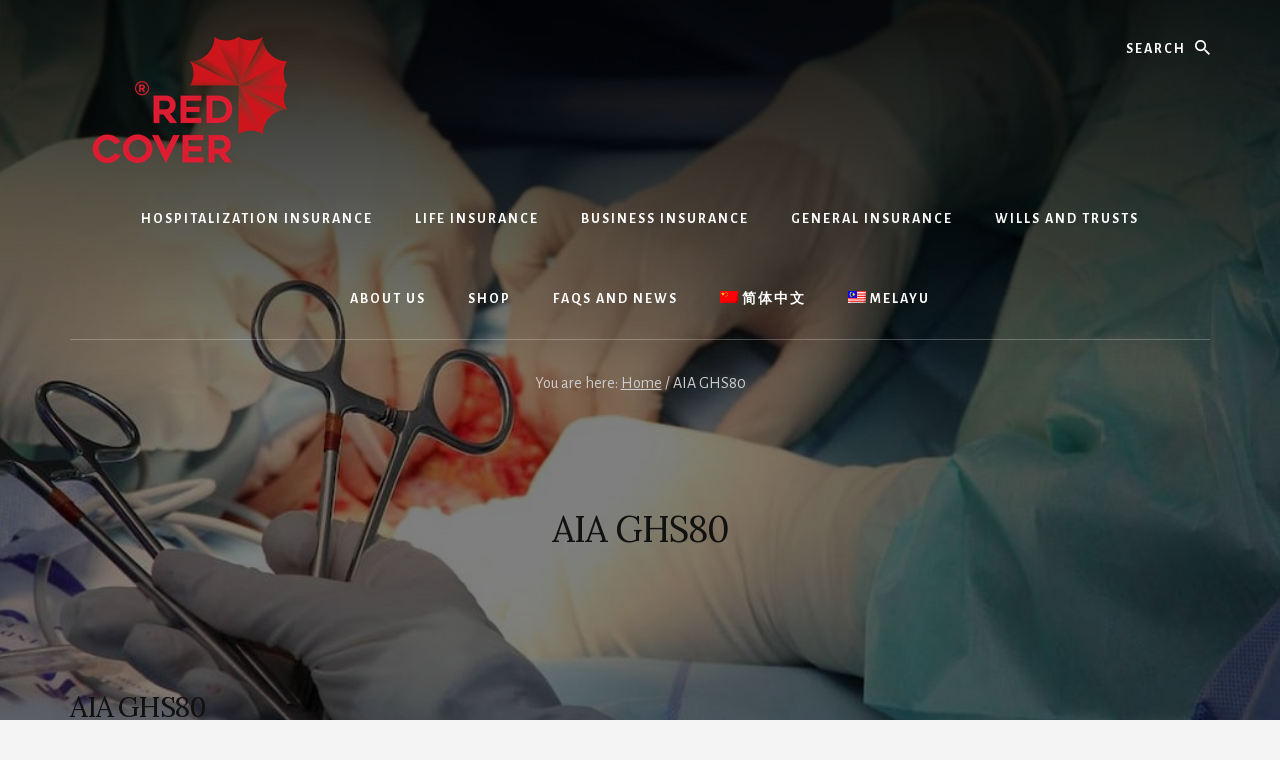

--- FILE ---
content_type: text/html; charset=UTF-8
request_url: https://www.redcover.com.my/product-category/aia-ghs80/
body_size: 20846
content:
<!DOCTYPE html>
<html lang="en-US">
<head >
<meta charset="UTF-8" />
<meta name="viewport" content="width=device-width, initial-scale=1" />
<meta name='robots' content='index, follow, max-image-preview:large, max-snippet:-1, max-video-preview:-1' />

	<!-- This site is optimized with the Yoast SEO Premium plugin v26.6 (Yoast SEO v26.6) - https://yoast.com/wordpress/plugins/seo/ -->
	<title>AIA GHS80 Archives - Red Cover</title>
	<link rel="canonical" href="https://www.redcover.com.my/product-category/aia-ghs80/" />
	<meta property="og:locale" content="en_US" />
	<meta property="og:type" content="article" />
	<meta property="og:title" content="AIA GHS80 归档" />
	<meta property="og:url" content="https://www.redcover.com.my/product-category/aia-ghs80/" />
	<meta property="og:site_name" content="Red Cover" />
	<meta name="twitter:card" content="summary_large_image" />
	<meta name="twitter:site" content="@LevineLeeSaw" />
	<script type="application/ld+json" class="yoast-schema-graph">{"@context":"https://schema.org","@graph":[{"@type":"CollectionPage","@id":"https://www.redcover.com.my/product-category/aia-ghs80/","url":"https://www.redcover.com.my/product-category/aia-ghs80/","name":"AIA GHS80 Archives - Red Cover","isPartOf":{"@id":"https://www.redcover.com.my/#website"},"breadcrumb":{"@id":"https://www.redcover.com.my/product-category/aia-ghs80/#breadcrumb"},"inLanguage":"en-US"},{"@type":"BreadcrumbList","@id":"https://www.redcover.com.my/product-category/aia-ghs80/#breadcrumb","itemListElement":[{"@type":"ListItem","position":1,"name":"Home","item":"https://www.redcover.com.my/"},{"@type":"ListItem","position":2,"name":"AIA GHS80"}]},{"@type":"WebSite","@id":"https://www.redcover.com.my/#website","url":"https://www.redcover.com.my/","name":"Red Cover","description":"AIA Insurance Agent and Life Planner Malaysia","publisher":{"@id":"https://www.redcover.com.my/#organization"},"potentialAction":[{"@type":"SearchAction","target":{"@type":"EntryPoint","urlTemplate":"https://www.redcover.com.my/?s={search_term_string}"},"query-input":{"@type":"PropertyValueSpecification","valueRequired":true,"valueName":"search_term_string"}}],"inLanguage":"en-US"},{"@type":"Organization","@id":"https://www.redcover.com.my/#organization","name":"Red Cover Life Planning","url":"https://www.redcover.com.my/","logo":{"@type":"ImageObject","inLanguage":"en-US","@id":"https://www.redcover.com.my/#/schema/logo/image/","url":"https://i0.wp.com/www.redcover.com.my/wp-content/uploads/Red-Cover-v1.png?fit=150%2C100&ssl=1","contentUrl":"https://i0.wp.com/www.redcover.com.my/wp-content/uploads/Red-Cover-v1.png?fit=150%2C100&ssl=1","width":150,"height":100,"caption":"Red Cover Life Planning"},"image":{"@id":"https://www.redcover.com.my/#/schema/logo/image/"},"sameAs":["https://www.facebook.com/LevineLeeAIA/","https://x.com/LevineLeeSaw","https://www.instagram.com/levinesaw/","https://www.linkedin.com/in/levine-lee-saw-hoon-460599154/","https://www.pinterest.com/levinelee/pins/","https://www.youtube.com/channel/UCqHhxmvino9yuogbOA0FmPw/"]}]}</script>
	<!-- / Yoast SEO Premium plugin. -->


<link rel='dns-prefetch' href='//secure.gravatar.com' />
<link rel='dns-prefetch' href='//www.googletagmanager.com' />
<link rel='dns-prefetch' href='//stats.wp.com' />
<link rel='dns-prefetch' href='//fonts.googleapis.com' />
<link rel='dns-prefetch' href='//unpkg.com' />
<style>@media screen and (max-width: 650px) {body {padding-bottom:60px;}}</style><style type="text/css" media="all">
.wpautoterms-footer{background-color:#ffffff;text-align:center;}
.wpautoterms-footer a{color:#000000;font-family:Arial, sans-serif;font-size:14px;}
.wpautoterms-footer .separator{color:#cccccc;font-family:Arial, sans-serif;font-size:14px;}</style>
<style id='wp-img-auto-sizes-contain-inline-css' type='text/css'>
img:is([sizes=auto i],[sizes^="auto," i]){contain-intrinsic-size:3000px 1500px}
/*# sourceURL=wp-img-auto-sizes-contain-inline-css */
</style>
<link rel='stylesheet' id='genesis-blocks-style-css-css' href='https://www.redcover.com.my/wp-content/plugins/genesis-blocks/dist/style-blocks.build.css?ver=1765796401' type='text/css' media='all' />
<link rel='stylesheet' id='essence-pro-css' href='https://www.redcover.com.my/wp-content/themes/essence-pro/style.css?ver=1.1.0' type='text/css' media='all' />
<style id='essence-pro-inline-css' type='text/css'>
.has-custom-color {
	color: #dd3333 !important;
}

.has-custom-background-color {
	background-color: #dd3333 !important;
}

.content .wp-block-button .wp-block-button__link:focus,
.content .wp-block-button .wp-block-button__link:hover {
	background-color: #dd3333 !important;
	color: #fff;
}

.entry-content .wp-block-pullquote.is-style-solid-color {
	background-color: #dd3333;
}


		.single .content .entry-content > p:first-of-type {
			font-size: 26px;
			font-size: 2.6rem;
			letter-spacing: -0.7px;
		}

		

		a,
		h6,
		.entry-title a:focus,
		.entry-title a:hover,
		.menu-toggle:focus,
		.menu-toggle:hover,
		.off-screen-menu .genesis-nav-menu a:focus,
		.off-screen-menu .genesis-nav-menu a:hover,
		.off-screen-menu .current-menu-item > a,
		.sidebar .featured-content .entry-title a,
		.site-footer .current-menu-item > a,
		.site-footer .genesis-nav-menu a:focus,
		.site-footer .genesis-nav-menu a:hover,		
		.sub-menu-toggle:focus,
		.sub-menu-toggle:hover {
			color: #dd3333;
		}

		a.button.text,
		a.more-link.button.text,
		button.text,
		input[type="button"].text,
		input[type="reset"].text,
		input[type="submit"].text,
		.more-link,
		.pagination a:focus,
		.pagination a:hover,
		.pagination .active a {
			border-color: #dd3333;
			color: #dd3333;
		}

		button,
		button.primary,
		input[type="button"],
		input[type="button"].primary,
		input[type="reset"],
		input[type="reset"].primary,
		input[type="submit"],
		input[type="submit"].primary,
		.footer-cta::before,
		.button,
		.button.primary,
		.error404 .site-inner::before,
		.sidebar .enews-widget input[type="submit"],
		.page .site-inner::before,
		.single .site-inner::before	{
			background-color: #dd3333;
		}

		@media only screen and (max-width: 1023px) {
			.genesis-responsive-menu .genesis-nav-menu a:focus,
			.genesis-responsive-menu .genesis-nav-menu a:hover {
				color: #dd3333;
			}
		}

		
/*# sourceURL=essence-pro-inline-css */
</style>
<style id='wp-emoji-styles-inline-css' type='text/css'>

	img.wp-smiley, img.emoji {
		display: inline !important;
		border: none !important;
		box-shadow: none !important;
		height: 1em !important;
		width: 1em !important;
		margin: 0 0.07em !important;
		vertical-align: -0.1em !important;
		background: none !important;
		padding: 0 !important;
	}
/*# sourceURL=wp-emoji-styles-inline-css */
</style>
<link rel='stylesheet' id='wp-block-library-css' href='https://www.redcover.com.my/wp-includes/css/dist/block-library/style.min.css?ver=6ae2866c07d74653be87de5091dfd9f9' type='text/css' media='all' />
<style id='global-styles-inline-css' type='text/css'>
:root{--wp--preset--aspect-ratio--square: 1;--wp--preset--aspect-ratio--4-3: 4/3;--wp--preset--aspect-ratio--3-4: 3/4;--wp--preset--aspect-ratio--3-2: 3/2;--wp--preset--aspect-ratio--2-3: 2/3;--wp--preset--aspect-ratio--16-9: 16/9;--wp--preset--aspect-ratio--9-16: 9/16;--wp--preset--color--black: #000000;--wp--preset--color--cyan-bluish-gray: #abb8c3;--wp--preset--color--white: #ffffff;--wp--preset--color--pale-pink: #f78da7;--wp--preset--color--vivid-red: #cf2e2e;--wp--preset--color--luminous-vivid-orange: #ff6900;--wp--preset--color--luminous-vivid-amber: #fcb900;--wp--preset--color--light-green-cyan: #7bdcb5;--wp--preset--color--vivid-green-cyan: #00d084;--wp--preset--color--pale-cyan-blue: #8ed1fc;--wp--preset--color--vivid-cyan-blue: #0693e3;--wp--preset--color--vivid-purple: #9b51e0;--wp--preset--color--custom: #dd3333;--wp--preset--gradient--vivid-cyan-blue-to-vivid-purple: linear-gradient(135deg,rgb(6,147,227) 0%,rgb(155,81,224) 100%);--wp--preset--gradient--light-green-cyan-to-vivid-green-cyan: linear-gradient(135deg,rgb(122,220,180) 0%,rgb(0,208,130) 100%);--wp--preset--gradient--luminous-vivid-amber-to-luminous-vivid-orange: linear-gradient(135deg,rgb(252,185,0) 0%,rgb(255,105,0) 100%);--wp--preset--gradient--luminous-vivid-orange-to-vivid-red: linear-gradient(135deg,rgb(255,105,0) 0%,rgb(207,46,46) 100%);--wp--preset--gradient--very-light-gray-to-cyan-bluish-gray: linear-gradient(135deg,rgb(238,238,238) 0%,rgb(169,184,195) 100%);--wp--preset--gradient--cool-to-warm-spectrum: linear-gradient(135deg,rgb(74,234,220) 0%,rgb(151,120,209) 20%,rgb(207,42,186) 40%,rgb(238,44,130) 60%,rgb(251,105,98) 80%,rgb(254,248,76) 100%);--wp--preset--gradient--blush-light-purple: linear-gradient(135deg,rgb(255,206,236) 0%,rgb(152,150,240) 100%);--wp--preset--gradient--blush-bordeaux: linear-gradient(135deg,rgb(254,205,165) 0%,rgb(254,45,45) 50%,rgb(107,0,62) 100%);--wp--preset--gradient--luminous-dusk: linear-gradient(135deg,rgb(255,203,112) 0%,rgb(199,81,192) 50%,rgb(65,88,208) 100%);--wp--preset--gradient--pale-ocean: linear-gradient(135deg,rgb(255,245,203) 0%,rgb(182,227,212) 50%,rgb(51,167,181) 100%);--wp--preset--gradient--electric-grass: linear-gradient(135deg,rgb(202,248,128) 0%,rgb(113,206,126) 100%);--wp--preset--gradient--midnight: linear-gradient(135deg,rgb(2,3,129) 0%,rgb(40,116,252) 100%);--wp--preset--font-size--small: 16px;--wp--preset--font-size--medium: 20px;--wp--preset--font-size--large: 22px;--wp--preset--font-size--x-large: 42px;--wp--preset--font-size--normal: 18px;--wp--preset--font-size--larger: 26px;--wp--preset--spacing--20: 0.44rem;--wp--preset--spacing--30: 0.67rem;--wp--preset--spacing--40: 1rem;--wp--preset--spacing--50: 1.5rem;--wp--preset--spacing--60: 2.25rem;--wp--preset--spacing--70: 3.38rem;--wp--preset--spacing--80: 5.06rem;--wp--preset--shadow--natural: 6px 6px 9px rgba(0, 0, 0, 0.2);--wp--preset--shadow--deep: 12px 12px 50px rgba(0, 0, 0, 0.4);--wp--preset--shadow--sharp: 6px 6px 0px rgba(0, 0, 0, 0.2);--wp--preset--shadow--outlined: 6px 6px 0px -3px rgb(255, 255, 255), 6px 6px rgb(0, 0, 0);--wp--preset--shadow--crisp: 6px 6px 0px rgb(0, 0, 0);}:where(.is-layout-flex){gap: 0.5em;}:where(.is-layout-grid){gap: 0.5em;}body .is-layout-flex{display: flex;}.is-layout-flex{flex-wrap: wrap;align-items: center;}.is-layout-flex > :is(*, div){margin: 0;}body .is-layout-grid{display: grid;}.is-layout-grid > :is(*, div){margin: 0;}:where(.wp-block-columns.is-layout-flex){gap: 2em;}:where(.wp-block-columns.is-layout-grid){gap: 2em;}:where(.wp-block-post-template.is-layout-flex){gap: 1.25em;}:where(.wp-block-post-template.is-layout-grid){gap: 1.25em;}.has-black-color{color: var(--wp--preset--color--black) !important;}.has-cyan-bluish-gray-color{color: var(--wp--preset--color--cyan-bluish-gray) !important;}.has-white-color{color: var(--wp--preset--color--white) !important;}.has-pale-pink-color{color: var(--wp--preset--color--pale-pink) !important;}.has-vivid-red-color{color: var(--wp--preset--color--vivid-red) !important;}.has-luminous-vivid-orange-color{color: var(--wp--preset--color--luminous-vivid-orange) !important;}.has-luminous-vivid-amber-color{color: var(--wp--preset--color--luminous-vivid-amber) !important;}.has-light-green-cyan-color{color: var(--wp--preset--color--light-green-cyan) !important;}.has-vivid-green-cyan-color{color: var(--wp--preset--color--vivid-green-cyan) !important;}.has-pale-cyan-blue-color{color: var(--wp--preset--color--pale-cyan-blue) !important;}.has-vivid-cyan-blue-color{color: var(--wp--preset--color--vivid-cyan-blue) !important;}.has-vivid-purple-color{color: var(--wp--preset--color--vivid-purple) !important;}.has-black-background-color{background-color: var(--wp--preset--color--black) !important;}.has-cyan-bluish-gray-background-color{background-color: var(--wp--preset--color--cyan-bluish-gray) !important;}.has-white-background-color{background-color: var(--wp--preset--color--white) !important;}.has-pale-pink-background-color{background-color: var(--wp--preset--color--pale-pink) !important;}.has-vivid-red-background-color{background-color: var(--wp--preset--color--vivid-red) !important;}.has-luminous-vivid-orange-background-color{background-color: var(--wp--preset--color--luminous-vivid-orange) !important;}.has-luminous-vivid-amber-background-color{background-color: var(--wp--preset--color--luminous-vivid-amber) !important;}.has-light-green-cyan-background-color{background-color: var(--wp--preset--color--light-green-cyan) !important;}.has-vivid-green-cyan-background-color{background-color: var(--wp--preset--color--vivid-green-cyan) !important;}.has-pale-cyan-blue-background-color{background-color: var(--wp--preset--color--pale-cyan-blue) !important;}.has-vivid-cyan-blue-background-color{background-color: var(--wp--preset--color--vivid-cyan-blue) !important;}.has-vivid-purple-background-color{background-color: var(--wp--preset--color--vivid-purple) !important;}.has-black-border-color{border-color: var(--wp--preset--color--black) !important;}.has-cyan-bluish-gray-border-color{border-color: var(--wp--preset--color--cyan-bluish-gray) !important;}.has-white-border-color{border-color: var(--wp--preset--color--white) !important;}.has-pale-pink-border-color{border-color: var(--wp--preset--color--pale-pink) !important;}.has-vivid-red-border-color{border-color: var(--wp--preset--color--vivid-red) !important;}.has-luminous-vivid-orange-border-color{border-color: var(--wp--preset--color--luminous-vivid-orange) !important;}.has-luminous-vivid-amber-border-color{border-color: var(--wp--preset--color--luminous-vivid-amber) !important;}.has-light-green-cyan-border-color{border-color: var(--wp--preset--color--light-green-cyan) !important;}.has-vivid-green-cyan-border-color{border-color: var(--wp--preset--color--vivid-green-cyan) !important;}.has-pale-cyan-blue-border-color{border-color: var(--wp--preset--color--pale-cyan-blue) !important;}.has-vivid-cyan-blue-border-color{border-color: var(--wp--preset--color--vivid-cyan-blue) !important;}.has-vivid-purple-border-color{border-color: var(--wp--preset--color--vivid-purple) !important;}.has-vivid-cyan-blue-to-vivid-purple-gradient-background{background: var(--wp--preset--gradient--vivid-cyan-blue-to-vivid-purple) !important;}.has-light-green-cyan-to-vivid-green-cyan-gradient-background{background: var(--wp--preset--gradient--light-green-cyan-to-vivid-green-cyan) !important;}.has-luminous-vivid-amber-to-luminous-vivid-orange-gradient-background{background: var(--wp--preset--gradient--luminous-vivid-amber-to-luminous-vivid-orange) !important;}.has-luminous-vivid-orange-to-vivid-red-gradient-background{background: var(--wp--preset--gradient--luminous-vivid-orange-to-vivid-red) !important;}.has-very-light-gray-to-cyan-bluish-gray-gradient-background{background: var(--wp--preset--gradient--very-light-gray-to-cyan-bluish-gray) !important;}.has-cool-to-warm-spectrum-gradient-background{background: var(--wp--preset--gradient--cool-to-warm-spectrum) !important;}.has-blush-light-purple-gradient-background{background: var(--wp--preset--gradient--blush-light-purple) !important;}.has-blush-bordeaux-gradient-background{background: var(--wp--preset--gradient--blush-bordeaux) !important;}.has-luminous-dusk-gradient-background{background: var(--wp--preset--gradient--luminous-dusk) !important;}.has-pale-ocean-gradient-background{background: var(--wp--preset--gradient--pale-ocean) !important;}.has-electric-grass-gradient-background{background: var(--wp--preset--gradient--electric-grass) !important;}.has-midnight-gradient-background{background: var(--wp--preset--gradient--midnight) !important;}.has-small-font-size{font-size: var(--wp--preset--font-size--small) !important;}.has-medium-font-size{font-size: var(--wp--preset--font-size--medium) !important;}.has-large-font-size{font-size: var(--wp--preset--font-size--large) !important;}.has-x-large-font-size{font-size: var(--wp--preset--font-size--x-large) !important;}
/*# sourceURL=global-styles-inline-css */
</style>

<style id='classic-theme-styles-inline-css' type='text/css'>
/*! This file is auto-generated */
.wp-block-button__link{color:#fff;background-color:#32373c;border-radius:9999px;box-shadow:none;text-decoration:none;padding:calc(.667em + 2px) calc(1.333em + 2px);font-size:1.125em}.wp-block-file__button{background:#32373c;color:#fff;text-decoration:none}
/*# sourceURL=/wp-includes/css/classic-themes.min.css */
</style>
<link rel='stylesheet' id='wpautoterms_css-css' href='https://www.redcover.com.my/wp-content/plugins/auto-terms-of-service-and-privacy-policy/css/wpautoterms.css?ver=6ae2866c07d74653be87de5091dfd9f9' type='text/css' media='all' />
<link rel='stylesheet' id='wcml-dropdown-0-css' href='//www.redcover.com.my/wp-content/plugins/woocommerce-multilingual/templates/currency-switchers/legacy-dropdown/style.css?ver=5.5.3.1' type='text/css' media='all' />
<link rel='stylesheet' id='woocommerce-layout-css' href='https://www.redcover.com.my/wp-content/plugins/woocommerce/assets/css/woocommerce-layout.css?ver=10.4.3' type='text/css' media='all' />
<style id='woocommerce-layout-inline-css' type='text/css'>

	.infinite-scroll .woocommerce-pagination {
		display: none;
	}
/*# sourceURL=woocommerce-layout-inline-css */
</style>
<link rel='stylesheet' id='woocommerce-smallscreen-css' href='https://www.redcover.com.my/wp-content/plugins/woocommerce/assets/css/woocommerce-smallscreen.css?ver=10.4.3' type='text/css' media='only screen and (max-width: 1023px)' />
<link rel='stylesheet' id='woocommerce-general-css' href='https://www.redcover.com.my/wp-content/plugins/woocommerce/assets/css/woocommerce.css?ver=10.4.3' type='text/css' media='all' />
<link rel='stylesheet' id='essence-woocommerce-styles-css' href='https://www.redcover.com.my/wp-content/themes/essence-pro/lib/woocommerce/essence-woocommerce.css?ver=1.1.0' type='text/css' media='screen' />
<style id='essence-woocommerce-styles-inline-css' type='text/css'>


		.woocommerce div.product p.price,
		.woocommerce div.product span.price,
		.woocommerce div.product .woocommerce-tabs ul.tabs li a:hover,
		.woocommerce div.product .woocommerce-tabs ul.tabs li a:focus,
		.woocommerce-error::before,
		.woocommerce-info::before,
		.woocommerce-message::before,
		.woocommerce ul.products li.product h3:hover,
		.woocommerce ul.products li.product h2:hover,
		.woocommerce ul.products li.product .price,
		.woocommerce .woocommerce-breadcrumb a:hover,
		.woocommerce .woocommerce-breadcrumb a:focus,
		.woocommerce .widget_layered_nav ul li.chosen a::before,
		.woocommerce .widget_layered_nav_filters ul li a::before,
		.woocommerce .widget_rating_filter ul li.chosen a::before,
		.woocommerce .widget_rating_filter ul li.chosen a::before {
			color: #dd3333;
		}

		.woocommerce a.button,
		.woocommerce a.button.alt,
		.woocommerce button.button,
		.woocommerce button.button.alt,
		.woocommerce input.button,
		.woocommerce input.button.alt,
		.woocommerce input[type="submit"],
		.woocommerce input.button[type="submit"],
		.woocommerce #respond input#submit,
		.woocommerce #respond input#submit.alt,
		.woocommerce span.onsale,
		.single-product.woocommerce .site-inner:before {
			background-color: #dd3333;
		}

		.woocommerce nav.woocommerce-pagination ul li a:focus,
		.woocommerce nav.woocommerce-pagination ul li a:hover,
		.woocommerce nav.woocommerce-pagination ul li span.current {
			border-color: #dd3333;
			color: #dd3333;
		}

		ul.woocommerce-error,
		.woocommerce-error,
		.woocommerce-info,
		.woocommerce-message {
			border-top-color: #dd3333;
		}

	
/*# sourceURL=essence-woocommerce-styles-inline-css */
</style>
<style id='woocommerce-inline-inline-css' type='text/css'>
.woocommerce form .form-row .required { visibility: visible; }
/*# sourceURL=woocommerce-inline-inline-css */
</style>
<link rel='stylesheet' id='wpml-legacy-horizontal-list-0-css' href='https://www.redcover.com.my/wp-content/plugins/sitepress-multilingual-cms/templates/language-switchers/legacy-list-horizontal/style.min.css?ver=1' type='text/css' media='all' />
<style id='wpml-legacy-horizontal-list-0-inline-css' type='text/css'>
.wpml-ls-statics-footer a, .wpml-ls-statics-footer .wpml-ls-sub-menu a, .wpml-ls-statics-footer .wpml-ls-sub-menu a:link, .wpml-ls-statics-footer li:not(.wpml-ls-current-language) .wpml-ls-link, .wpml-ls-statics-footer li:not(.wpml-ls-current-language) .wpml-ls-link:link {color:#444444;background-color:#ffffff;}.wpml-ls-statics-footer .wpml-ls-sub-menu a:hover,.wpml-ls-statics-footer .wpml-ls-sub-menu a:focus, .wpml-ls-statics-footer .wpml-ls-sub-menu a:link:hover, .wpml-ls-statics-footer .wpml-ls-sub-menu a:link:focus {color:#000000;background-color:#eeeeee;}.wpml-ls-statics-footer .wpml-ls-current-language > a {color:#444444;background-color:#ffffff;}.wpml-ls-statics-footer .wpml-ls-current-language:hover>a, .wpml-ls-statics-footer .wpml-ls-current-language>a:focus {color:#000000;background-color:#eeeeee;}
/*# sourceURL=wpml-legacy-horizontal-list-0-inline-css */
</style>
<link rel='stylesheet' id='wpml-legacy-post-translations-0-css' href='https://www.redcover.com.my/wp-content/plugins/sitepress-multilingual-cms/templates/language-switchers/legacy-post-translations/style.min.css?ver=1' type='text/css' media='all' />
<link rel='stylesheet' id='wpml-menu-item-0-css' href='https://www.redcover.com.my/wp-content/plugins/sitepress-multilingual-cms/templates/language-switchers/menu-item/style.min.css?ver=1' type='text/css' media='all' />
<link rel='stylesheet' id='grw-public-main-css-css' href='https://www.redcover.com.my/wp-content/plugins/widget-google-reviews/assets/css/public-main.css?ver=6ae2866c07d74653be87de5091dfd9f9' type='text/css' media='all' />
<link crossorigin="anonymous" rel='stylesheet' id='essence-fonts-css' href='//fonts.googleapis.com/css?family=Alegreya+Sans%3A400%2C400i%2C700%7CLora%3A400%2C700&#038;ver=1.1.0' type='text/css' media='all' />
<link rel='stylesheet' id='ionicons-css' href='//unpkg.com/ionicons@4.1.2/dist/css/ionicons.min.css?ver=1.1.0' type='text/css' media='all' />
<link rel='stylesheet' id='essence-pro-gutenberg-css' href='https://www.redcover.com.my/wp-content/themes/essence-pro/lib/gutenberg/front-end.css?ver=1.1.0' type='text/css' media='all' />
<link rel='stylesheet' id='simple-social-icons-font-css' href='https://www.redcover.com.my/wp-content/plugins/simple-social-icons/css/style.css?ver=4.0.0' type='text/css' media='all' />
<link rel='stylesheet' id='call-now-button-modern-style-css' href='https://www.redcover.com.my/wp-content/plugins/call-now-button/resources/style/modern.css?ver=1.5.5' type='text/css' media='all' />
<link rel='stylesheet' id='zotpress.shortcode.min.css-css' href='https://www.redcover.com.my/wp-content/plugins/zotpress/css/zotpress.shortcode.min.css?ver=7.4' type='text/css' media='all' />
<script type="text/javascript" src="https://www.redcover.com.my/wp-includes/js/jquery/jquery.min.js?ver=3.7.1" id="jquery-core-js"></script>
<script type="text/javascript" src="https://www.redcover.com.my/wp-includes/js/jquery/jquery-migrate.min.js?ver=3.4.1" id="jquery-migrate-js"></script>
<script type="text/javascript" src="https://www.redcover.com.my/wp-includes/js/dist/dom-ready.min.js?ver=f77871ff7694fffea381" id="wp-dom-ready-js"></script>
<script type="text/javascript" src="https://www.redcover.com.my/wp-content/plugins/auto-terms-of-service-and-privacy-policy/js/base.js?ver=3.0.4" id="wpautoterms_base-js"></script>
<script type="text/javascript" src="https://www.redcover.com.my/wp-content/plugins/woocommerce/assets/js/jquery-blockui/jquery.blockUI.min.js?ver=2.7.0-wc.10.4.3" id="wc-jquery-blockui-js" defer="defer" data-wp-strategy="defer"></script>
<script type="text/javascript" id="wc-add-to-cart-js-extra">
/* <![CDATA[ */
var wc_add_to_cart_params = {"ajax_url":"/wp-admin/admin-ajax.php","wc_ajax_url":"/?wc-ajax=%%endpoint%%","i18n_view_cart":"View cart","cart_url":"https://www.redcover.com.my/cart-2/","is_cart":"","cart_redirect_after_add":"yes"};
//# sourceURL=wc-add-to-cart-js-extra
/* ]]> */
</script>
<script type="text/javascript" src="https://www.redcover.com.my/wp-content/plugins/woocommerce/assets/js/frontend/add-to-cart.min.js?ver=10.4.3" id="wc-add-to-cart-js" defer="defer" data-wp-strategy="defer"></script>
<script type="text/javascript" src="https://www.redcover.com.my/wp-content/plugins/woocommerce/assets/js/js-cookie/js.cookie.min.js?ver=2.1.4-wc.10.4.3" id="wc-js-cookie-js" defer="defer" data-wp-strategy="defer"></script>
<script type="text/javascript" id="woocommerce-js-extra">
/* <![CDATA[ */
var woocommerce_params = {"ajax_url":"/wp-admin/admin-ajax.php","wc_ajax_url":"/?wc-ajax=%%endpoint%%","i18n_password_show":"Show password","i18n_password_hide":"Hide password"};
//# sourceURL=woocommerce-js-extra
/* ]]> */
</script>
<script type="text/javascript" src="https://www.redcover.com.my/wp-content/plugins/woocommerce/assets/js/frontend/woocommerce.min.js?ver=10.4.3" id="woocommerce-js" defer="defer" data-wp-strategy="defer"></script>
<script type="text/javascript" defer="defer" src="https://www.redcover.com.my/wp-content/plugins/widget-google-reviews/assets/js/public-main.js?ver=6ae2866c07d74653be87de5091dfd9f9" id="grw-public-main-js-js"></script>

<!-- Google tag (gtag.js) snippet added by Site Kit -->
<!-- Google Analytics snippet added by Site Kit -->
<script type="text/javascript" src="https://www.googletagmanager.com/gtag/js?id=G-DSMSCZE95Q" id="google_gtagjs-js" async></script>
<script type="text/javascript" id="google_gtagjs-js-after">
/* <![CDATA[ */
window.dataLayer = window.dataLayer || [];function gtag(){dataLayer.push(arguments);}
gtag("set","linker",{"domains":["www.redcover.com.my"]});
gtag("js", new Date());
gtag("set", "developer_id.dZTNiMT", true);
gtag("config", "G-DSMSCZE95Q");
//# sourceURL=google_gtagjs-js-after
/* ]]> */
</script>
<link rel="https://api.w.org/" href="https://www.redcover.com.my/wp-json/" /><link rel="alternate" title="JSON" type="application/json" href="https://www.redcover.com.my/wp-json/wp/v2/product_cat/1538" /><link rel="EditURI" type="application/rsd+xml" title="RSD" href="https://www.redcover.com.my/xmlrpc.php?rsd" />

<meta name="generator" content="WPML ver:4.8.6 stt:59,1,62;" />
<meta name="generator" content="Site Kit by Google 1.168.0" />		<link rel="manifest" href="https://www.redcover.com.my/wp-json/wp/v2/web-app-manifest">
					<meta name="theme-color" content="#fff">
								<meta name="apple-mobile-web-app-capable" content="yes">
				<meta name="mobile-web-app-capable" content="yes">

				<link rel="apple-touch-startup-image" href="https://www.redcover.com.my/wp-content/uploads/cropped-RCFavicon-1-192x192.png">

				<meta name="apple-mobile-web-app-title" content="Red Cover">
		<meta name="application-name" content="Red Cover">
		<script id="wpcp_disable_selection" type="text/javascript">
var image_save_msg='You are not allowed to save images!';
	var no_menu_msg='Context Menu disabled!';
	var smessage = "";

function disableEnterKey(e)
{
	var elemtype = e.target.tagName;
	
	elemtype = elemtype.toUpperCase();
	
	if (elemtype == "TEXT" || elemtype == "TEXTAREA" || elemtype == "INPUT" || elemtype == "PASSWORD" || elemtype == "SELECT" || elemtype == "OPTION" || elemtype == "EMBED")
	{
		elemtype = 'TEXT';
	}
	
	if (e.ctrlKey){
     var key;
     if(window.event)
          key = window.event.keyCode;     //IE
     else
          key = e.which;     //firefox (97)
    //if (key != 17) alert(key);
     if (elemtype!= 'TEXT' && (key == 97 || key == 65 || key == 67 || key == 99 || key == 88 || key == 120 || key == 26 || key == 85  || key == 86 || key == 83 || key == 43 || key == 73))
     {
		if(wccp_free_iscontenteditable(e)) return true;
		show_wpcp_message('You are not allowed to copy content or view source');
		return false;
     }else
     	return true;
     }
}


/*For contenteditable tags*/
function wccp_free_iscontenteditable(e)
{
	var e = e || window.event; // also there is no e.target property in IE. instead IE uses window.event.srcElement
  	
	var target = e.target || e.srcElement;

	var elemtype = e.target.nodeName;
	
	elemtype = elemtype.toUpperCase();
	
	var iscontenteditable = "false";
		
	if(typeof target.getAttribute!="undefined" ) iscontenteditable = target.getAttribute("contenteditable"); // Return true or false as string
	
	var iscontenteditable2 = false;
	
	if(typeof target.isContentEditable!="undefined" ) iscontenteditable2 = target.isContentEditable; // Return true or false as boolean

	if(target.parentElement.isContentEditable) iscontenteditable2 = true;
	
	if (iscontenteditable == "true" || iscontenteditable2 == true)
	{
		if(typeof target.style!="undefined" ) target.style.cursor = "text";
		
		return true;
	}
}

////////////////////////////////////
function disable_copy(e)
{	
	var e = e || window.event; // also there is no e.target property in IE. instead IE uses window.event.srcElement
	
	var elemtype = e.target.tagName;
	
	elemtype = elemtype.toUpperCase();
	
	if (elemtype == "TEXT" || elemtype == "TEXTAREA" || elemtype == "INPUT" || elemtype == "PASSWORD" || elemtype == "SELECT" || elemtype == "OPTION" || elemtype == "EMBED")
	{
		elemtype = 'TEXT';
	}
	
	if(wccp_free_iscontenteditable(e)) return true;
	
	var isSafari = /Safari/.test(navigator.userAgent) && /Apple Computer/.test(navigator.vendor);
	
	var checker_IMG = '';
	if (elemtype == "IMG" && checker_IMG == 'checked' && e.detail >= 2) {show_wpcp_message(alertMsg_IMG);return false;}
	if (elemtype != "TEXT")
	{
		if (smessage !== "" && e.detail == 2)
			show_wpcp_message(smessage);
		
		if (isSafari)
			return true;
		else
			return false;
	}	
}

//////////////////////////////////////////
function disable_copy_ie()
{
	var e = e || window.event;
	var elemtype = window.event.srcElement.nodeName;
	elemtype = elemtype.toUpperCase();
	if(wccp_free_iscontenteditable(e)) return true;
	if (elemtype == "IMG") {show_wpcp_message(alertMsg_IMG);return false;}
	if (elemtype != "TEXT" && elemtype != "TEXTAREA" && elemtype != "INPUT" && elemtype != "PASSWORD" && elemtype != "SELECT" && elemtype != "OPTION" && elemtype != "EMBED")
	{
		return false;
	}
}	
function reEnable()
{
	return true;
}
document.onkeydown = disableEnterKey;
document.onselectstart = disable_copy_ie;
if(navigator.userAgent.indexOf('MSIE')==-1)
{
	document.onmousedown = disable_copy;
	document.onclick = reEnable;
}
function disableSelection(target)
{
    //For IE This code will work
    if (typeof target.onselectstart!="undefined")
    target.onselectstart = disable_copy_ie;
    
    //For Firefox This code will work
    else if (typeof target.style.MozUserSelect!="undefined")
    {target.style.MozUserSelect="none";}
    
    //All other  (ie: Opera) This code will work
    else
    target.onmousedown=function(){return false}
    target.style.cursor = "default";
}
//Calling the JS function directly just after body load
window.onload = function(){disableSelection(document.body);};

//////////////////special for safari Start////////////////
var onlongtouch;
var timer;
var touchduration = 1000; //length of time we want the user to touch before we do something

var elemtype = "";
function touchstart(e) {
	var e = e || window.event;
  // also there is no e.target property in IE.
  // instead IE uses window.event.srcElement
  	var target = e.target || e.srcElement;
	
	elemtype = window.event.srcElement.nodeName;
	
	elemtype = elemtype.toUpperCase();
	
	if(!wccp_pro_is_passive()) e.preventDefault();
	if (!timer) {
		timer = setTimeout(onlongtouch, touchduration);
	}
}

function touchend() {
    //stops short touches from firing the event
    if (timer) {
        clearTimeout(timer);
        timer = null;
    }
	onlongtouch();
}

onlongtouch = function(e) { //this will clear the current selection if anything selected
	
	if (elemtype != "TEXT" && elemtype != "TEXTAREA" && elemtype != "INPUT" && elemtype != "PASSWORD" && elemtype != "SELECT" && elemtype != "EMBED" && elemtype != "OPTION")	
	{
		if (window.getSelection) {
			if (window.getSelection().empty) {  // Chrome
			window.getSelection().empty();
			} else if (window.getSelection().removeAllRanges) {  // Firefox
			window.getSelection().removeAllRanges();
			}
		} else if (document.selection) {  // IE?
			document.selection.empty();
		}
		return false;
	}
};

document.addEventListener("DOMContentLoaded", function(event) { 
    window.addEventListener("touchstart", touchstart, false);
    window.addEventListener("touchend", touchend, false);
});

function wccp_pro_is_passive() {

  var cold = false,
  hike = function() {};

  try {
	  const object1 = {};
  var aid = Object.defineProperty(object1, 'passive', {
  get() {cold = true}
  });
  window.addEventListener('test', hike, aid);
  window.removeEventListener('test', hike, aid);
  } catch (e) {}

  return cold;
}
/*special for safari End*/
</script>
<script id="wpcp_disable_Right_Click" type="text/javascript">
document.ondragstart = function() { return false;}
	function nocontext(e) {
	   return false;
	}
	document.oncontextmenu = nocontext;
</script>
<style>
.unselectable
{
-moz-user-select:none;
-webkit-user-select:none;
cursor: default;
}
html
{
-webkit-touch-callout: none;
-webkit-user-select: none;
-khtml-user-select: none;
-moz-user-select: none;
-ms-user-select: none;
user-select: none;
-webkit-tap-highlight-color: rgba(0,0,0,0);
}
</style>
<script id="wpcp_css_disable_selection" type="text/javascript">
var e = document.getElementsByTagName('body')[0];
if(e)
{
	e.setAttribute('unselectable',"on");
}
</script>
	<style>img#wpstats{display:none}</style>
		<style type="text/css">dd ul.bulleted {  float:none;clear:both; }</style>	<noscript><style>.woocommerce-product-gallery{ opacity: 1 !important; }</style></noscript>
	<style type="text/css">.header-hero { background-image: linear-gradient(0deg, rgba(0,0,0,0.5) 50%, rgba(0,0,0,0.85) 100%), url(https://www.redcover.com.my/wp-content/uploads/cropped-SURGERY-TO-AORTA1.jpg); }</style><!-- There is no amphtml version available for this URL. -->
<!-- Google Tag Manager snippet added by Site Kit -->
<script type="text/javascript">
/* <![CDATA[ */

			( function( w, d, s, l, i ) {
				w[l] = w[l] || [];
				w[l].push( {'gtm.start': new Date().getTime(), event: 'gtm.js'} );
				var f = d.getElementsByTagName( s )[0],
					j = d.createElement( s ), dl = l != 'dataLayer' ? '&l=' + l : '';
				j.async = true;
				j.src = 'https://www.googletagmanager.com/gtm.js?id=' + i + dl;
				f.parentNode.insertBefore( j, f );
			} )( window, document, 'script', 'dataLayer', 'GTM-KZF54Z8' );
			
/* ]]> */
</script>

<!-- End Google Tag Manager snippet added by Site Kit -->
<link rel="icon" href="https://www.redcover.com.my/wp-content/uploads/cropped-RCFavicon-1-32x32.png" sizes="32x32" />
<link rel="icon" href="https://www.redcover.com.my/wp-content/uploads/cropped-RCFavicon-1-192x192.png" sizes="192x192" />
<link rel="apple-touch-icon" href="https://www.redcover.com.my/wp-content/uploads/cropped-RCFavicon-1-180x180.png" />
<meta name="msapplication-TileImage" content="https://www.redcover.com.my/wp-content/uploads/cropped-RCFavicon-1-270x270.png" />
		<style type="text/css" id="wp-custom-css">
			@media screen and (max-width: 599px) {  
    .composite_form .component_title_toggled .component_title_text { 
        display: block!important;
         }
     } 
		</style>
		<link rel='stylesheet' id='wc-blocks-style-css' href='https://www.redcover.com.my/wp-content/plugins/woocommerce/assets/client/blocks/wc-blocks.css?ver=wc-10.4.3' type='text/css' media='all' />
</head>
<body class="wp-custom-logo wp-embed-responsive wp-theme-genesis wp-child-theme-essence-pro theme-genesis woocommerce woocommerce-page woocommerce-no-js unselectable custom-header header-image header-full-width full-width-content genesis-breadcrumbs-visible header-menu no-off-screen-menu">		<!-- Google Tag Manager (noscript) snippet added by Site Kit -->
		<noscript>
			<iframe src="https://www.googletagmanager.com/ns.html?id=GTM-KZF54Z8" height="0" width="0" style="display:none;visibility:hidden"></iframe>
		</noscript>
		<!-- End Google Tag Manager (noscript) snippet added by Site Kit -->
		<div class="site-container"><ul class="genesis-skip-link"><li><a href="#hero-page-title" class="screen-reader-shortcut"> Skip to content</a></li><li><a href="#after-content-featured" class="screen-reader-shortcut"> Skip to footer</a></li></ul><div class="header-hero"><header class="site-header"><div class="wrap"><div class="header-left"><form class="search-form" method="get" action="https://www.redcover.com.my/" role="search"><label class="search-form-label screen-reader-text" for="searchform-1">Search</label><input class="search-form-input" type="search" name="s" id="searchform-1" placeholder="Search"><input class="search-form-submit" type="submit" value="Search"><meta content="https://www.redcover.com.my/?s={s}"></form></div><div class="title-area"><a href="https://www.redcover.com.my/" class="custom-logo-link" rel="home"><img width="240" height="140" src="https://www.redcover.com.my/wp-content/uploads/cropped-Red-Cover-Logo.c.png" class="custom-logo" alt="Red Cover" decoding="async" /></a><p class="site-title"><a href="https://www.redcover.com.my/">Red Cover</a></p><p class="site-description">AIA Insurance Agent and Life Planner Malaysia</p></div><nav class="nav-primary" aria-label="Main" id="genesis-nav-primary"><div class="wrap"><ul id="menu-header-menu" class="menu genesis-nav-menu menu-primary js-superfish"><li id="menu-item-8731" class="menu-item menu-item-type-post_type menu-item-object-page menu-item-has-children menu-item-8731"><a href="https://www.redcover.com.my/hospitalization-insurance-coverage-plan/"><span >Hospitalization Insurance</span></a>
<ul class="sub-menu">
	<li id="menu-item-33119" class="menu-item menu-item-type-post_type menu-item-object-page menu-item-has-children menu-item-33119"><a href="https://www.redcover.com.my/aia-a-life-mediflex-medical-insurance-plan/"><span >AIA A-Life Mediflex Medical Insurance Plan</span></a>
	<ul class="sub-menu">
		<li id="menu-item-8749" class="menu-item menu-item-type-post_type menu-item-object-page menu-item-8749"><a href="https://www.redcover.com.my/aia-medical-insurance-plans/"><span >Medical Insurance</span></a></li>
		<li id="menu-item-8741" class="menu-item menu-item-type-post_type menu-item-object-page menu-item-8741"><a href="https://www.redcover.com.my/aia-public-takaful-pelan-perlindungan-perubatan/"><span >Takaful Perubatan</span></a></li>
	</ul>
</li>
	<li id="menu-item-8765" class="menu-item menu-item-type-post_type menu-item-object-page menu-item-has-children menu-item-8765"><a href="https://www.redcover.com.my/employee-benefits-insurance-plan/"><span >Employee Benefits Insurance Plans</span></a>
	<ul class="sub-menu">
		<li id="menu-item-27792" class="menu-item menu-item-type-post_type menu-item-object-page menu-item-27792"><a href="https://www.redcover.com.my/aia-group-insurance/"><span >AIA Group Insurance</span></a></li>
		<li id="menu-item-8748" class="menu-item menu-item-type-post_type menu-item-object-page menu-item-8748"><a href="https://www.redcover.com.my/medical-plan-insurance-for-small-business/"><span >Small Business Medical Plan</span></a></li>
		<li id="menu-item-8740" class="menu-item menu-item-type-post_type menu-item-object-page menu-item-8740"><a href="https://www.redcover.com.my/group-medical-insurance-checklist/"><span >Group Medical Insurance (GHS)</span></a></li>
		<li id="menu-item-20246" class="menu-item menu-item-type-post_type menu-item-object-product menu-item-20246"><a href="https://www.redcover.com.my/product/aia-group-hospitalisation-and-surgical-ghs-insurance-package/"><span >AIA Group Hospitalisation and Surgical (GHS) Insurance Package</span></a></li>
		<li id="menu-item-8737" class="menu-item menu-item-type-post_type menu-item-object-page menu-item-8737"><a href="https://www.redcover.com.my/group-term-life-insurance/"><span >Group Term Life Insurance (GTL)</span></a></li>
		<li id="menu-item-23744" class="menu-item menu-item-type-post_type menu-item-object-page menu-item-23744"><a href="https://www.redcover.com.my/group-personal-accident-insurance-for-employees-in-malaysia/"><span >Group Personal Accident Insurance (GPA)</span></a></li>
		<li id="menu-item-20247" class="menu-item menu-item-type-post_type menu-item-object-product menu-item-20247"><a href="https://www.redcover.com.my/product/aia-public-takaful-group-hospitalisation-and-surgical-insurance-package/"><span >AIA Public Takaful Group Hospitalisation and Surgical (GHS) Insurance Package</span></a></li>
		<li id="menu-item-28029" class="menu-item menu-item-type-post_type menu-item-object-page menu-item-28029"><a href="https://www.redcover.com.my/allianz-group-insurance/"><span >Allianz Group Insurance</span></a></li>
	</ul>
</li>
	<li id="menu-item-8951" class="menu-item menu-item-type-post_type menu-item-object-page menu-item-has-children menu-item-8951"><a href="https://www.redcover.com.my/aia-a-life-lady360-lady-insurance-plan/"><span >Lady Insurance</span></a>
	<ul class="sub-menu">
		<li id="menu-item-20399" class="menu-item menu-item-type-post_type menu-item-object-product menu-item-20399"><a href="https://www.redcover.com.my/product/aia-a-life-lady360-insurance-plans/"><span >AIA A-Life Lady360 Insurance Plans</span></a></li>
	</ul>
</li>
	<li id="menu-item-9470" class="menu-item menu-item-type-post_type menu-item-object-post menu-item-has-children menu-item-9470"><a href="https://www.redcover.com.my/?p=9447"><span >Maternity, Pregnancy Insurance</span></a>
	<ul class="sub-menu">
		<li id="menu-item-20400" class="menu-item menu-item-type-post_type menu-item-object-product menu-item-20400"><a href="https://www.redcover.com.my/product/aia-a-life-lady360-insurance-plans/"><span >AIA A-Life Lady360 Insurance Plans</span></a></li>
	</ul>
</li>
	<li id="menu-item-9033" class="menu-item menu-item-type-post_type menu-item-object-page menu-item-has-children menu-item-9033"><a href="https://www.redcover.com.my/aia-a-plus-babycare-baby-insurance-plans-malaysia/"><span >Baby Insurance</span></a>
	<ul class="sub-menu">
		<li id="menu-item-20241" class="menu-item menu-item-type-post_type menu-item-object-product menu-item-20241"><a href="https://www.redcover.com.my/product/aia-baby-medical-insurance-plan-malaysia/"><span >AIA Investment Linked Prenatal Baby Medical Insurance Plan</span></a></li>
		<li id="menu-item-20244" class="menu-item menu-item-type-post_type menu-item-object-product menu-item-20244"><a href="https://www.redcover.com.my/product/aia-baby-girl-insurance-plan-malaysia/"><span >AIA New Born Baby Girl Investment Linked Medical Insurance Plan</span></a></li>
		<li id="menu-item-20243" class="menu-item menu-item-type-post_type menu-item-object-product menu-item-20243"><a href="https://www.redcover.com.my/product/aia-baby-boy-insurance-plan-malaysia/"><span >AIA New Born Baby Boy Investment Linked Medical Insurance Plan</span></a></li>
	</ul>
</li>
	<li id="menu-item-8767" class="menu-item menu-item-type-post_type menu-item-object-page menu-item-has-children menu-item-8767"><a href="https://www.redcover.com.my/hospital-admissions-guide/"><span >Hospital Admissions</span></a>
	<ul class="sub-menu">
		<li id="menu-item-8769" class="menu-item menu-item-type-post_type menu-item-object-page menu-item-8769"><a href="https://www.redcover.com.my/aia-panel-hospitals-and-clinics/"><span >AIA Panel Hospitals</span></a></li>
		<li id="menu-item-8770" class="menu-item menu-item-type-post_type menu-item-object-page menu-item-8770"><a href="https://www.redcover.com.my/insurance-letter-of-guarantee/"><span >Guarantee Letter</span></a></li>
		<li id="menu-item-8761" class="menu-item menu-item-type-post_type menu-item-object-page menu-item-8761"><a href="https://www.redcover.com.my/claims-processing-guidance/"><span >Claims Processing</span></a></li>
	</ul>
</li>
</ul>
</li>
<li id="menu-item-8753" class="menu-item menu-item-type-post_type menu-item-object-page menu-item-has-children menu-item-8753"><a href="https://www.redcover.com.my/protection/"><span >Life Insurance</span></a>
<ul class="sub-menu">
	<li id="menu-item-8747" class="menu-item menu-item-type-post_type menu-item-object-page menu-item-has-children menu-item-8747"><a href="https://www.redcover.com.my/life-insurance-malaysia/"><span >Life Insurance Malaysia</span></a>
	<ul class="sub-menu">
		<li id="menu-item-20402" class="menu-item menu-item-type-post_type menu-item-object-product menu-item-20402"><a href="https://www.redcover.com.my/product/aia-a-life-lady360-insurance-plans/"><span >AIA A-Life Lady360 Insurance Plans</span></a></li>
		<li id="menu-item-20544" class="menu-item menu-item-type-post_type menu-item-object-product menu-item-20544"><a href="https://www.redcover.com.my/product/aia-a-life-protect-term-life-insurance-yearly-plans-malaysia/"><span >AIA A-Life Protect Term Life Insurance Yearly Plans Malaysia</span></a></li>
		<li id="menu-item-20403" class="menu-item menu-item-type-post_type menu-item-object-product menu-item-20403"><a href="https://www.redcover.com.my/product/aia-investment-linked-life-insurance-signature-beyond-2/"><span >AIA Investment Linked Life Insurance – Signature Beyond 2</span></a></li>
	</ul>
</li>
	<li id="menu-item-9224" class="menu-item menu-item-type-post_type menu-item-object-page menu-item-9224"><a href="https://www.redcover.com.my/life-insurance-premiums-indicative-prices/"><span >Life Insurance Premiums</span></a></li>
	<li id="menu-item-8763" class="menu-item menu-item-type-post_type menu-item-object-page menu-item-has-children menu-item-8763"><a href="https://www.redcover.com.my/39-critical-illness-insurance-cover-and-protection/"><span >AIA 39 Critical Illness Plans</span></a>
	<ul class="sub-menu">
		<li id="menu-item-20401" class="menu-item menu-item-type-post_type menu-item-object-product menu-item-20401"><a href="https://www.redcover.com.my/product/aia-a-life-lady360-insurance-plans/"><span >AIA A-Life Lady360 Insurance Plans</span></a></li>
	</ul>
</li>
	<li id="menu-item-8950" class="menu-item menu-item-type-post_type menu-item-object-page menu-item-has-children menu-item-8950"><a href="https://www.redcover.com.my/aia-a-life-lady360-lady-insurance-plan/"><span >AIA Lady Insurance Plan</span></a>
	<ul class="sub-menu">
		<li id="menu-item-20398" class="menu-item menu-item-type-post_type menu-item-object-product menu-item-20398"><a href="https://www.redcover.com.my/product/aia-a-life-lady360-insurance-plans/"><span >AIA A-Life Lady360 Insurance Plans</span></a></li>
	</ul>
</li>
	<li id="menu-item-9032" class="menu-item menu-item-type-post_type menu-item-object-page menu-item-9032"><a href="https://www.redcover.com.my/aia-a-life-joy-2-child-insurance-plans/"><span >Child Insurance Plans</span></a></li>
	<li id="menu-item-9024" class="menu-item menu-item-type-post_type menu-item-object-page menu-item-has-children menu-item-9024"><a href="https://www.redcover.com.my/aia-a-plus-babycare-baby-insurance-plans-malaysia/"><span >Baby Insurance</span></a>
	<ul class="sub-menu">
		<li id="menu-item-9099" class="menu-item menu-item-type-post_type menu-item-object-page menu-item-9099"><a href="https://www.redcover.com.my/aia-a-plus-babycare-plan/"><span >AIA A-Plus BabyCare Plan</span></a></li>
		<li id="menu-item-20404" class="menu-item menu-item-type-post_type menu-item-object-product menu-item-20404"><a href="https://www.redcover.com.my/product/aia-baby-medical-insurance-plan-malaysia/"><span >AIA Investment Linked Prenatal Baby Medical Insurance Plan Malaysia</span></a></li>
		<li id="menu-item-20405" class="menu-item menu-item-type-post_type menu-item-object-product menu-item-20405"><a href="https://www.redcover.com.my/product/aia-baby-boy-insurance-plan-malaysia/"><span >AIA New Born Baby Boy Investment Linked Medical Insurance Plan Malaysia</span></a></li>
		<li id="menu-item-20406" class="menu-item menu-item-type-post_type menu-item-object-product menu-item-20406"><a href="https://www.redcover.com.my/product/aia-baby-girl-insurance-plan-malaysia/"><span >AIA New Born Baby Girl Investment Linked Medical Insurance Plan Malaysia</span></a></li>
	</ul>
</li>
	<li id="menu-item-8751" class="menu-item menu-item-type-post_type menu-item-object-page menu-item-8751"><a href="https://www.redcover.com.my/personal-accident-insurance-plan/"><span >Personal Accident Insurance</span></a></li>
	<li id="menu-item-8736" class="menu-item menu-item-type-post_type menu-item-object-page menu-item-has-children menu-item-8736"><a href="https://www.redcover.com.my/keyman-insurance-malaysia/"><span >Keyman Insurance</span></a>
	<ul class="sub-menu">
		<li id="menu-item-20545" class="menu-item menu-item-type-post_type menu-item-object-product menu-item-20545"><a href="https://www.redcover.com.my/product/aia-a-life-protect-term-life-insurance-yearly-plans-malaysia/"><span >AIA A-Life Protect Term Life Insurance Yearly Plans Malaysia</span></a></li>
	</ul>
</li>
	<li id="menu-item-8735" class="menu-item menu-item-type-post_type menu-item-object-page menu-item-has-children menu-item-8735"><a href="https://www.redcover.com.my/term-life-insurance/"><span >Term Life Insurance</span></a>
	<ul class="sub-menu">
		<li id="menu-item-20546" class="menu-item menu-item-type-post_type menu-item-object-product menu-item-20546"><a href="https://www.redcover.com.my/product/aia-a-life-protect-term-life-insurance-yearly-plans-malaysia/"><span >AIA A-Life Protect Term Life Insurance Yearly Plans Malaysia</span></a></li>
	</ul>
</li>
	<li id="menu-item-8734" class="menu-item menu-item-type-post_type menu-item-object-page menu-item-8734"><a href="https://www.redcover.com.my/whole-life-insurance/"><span >Whole Life Insurance</span></a></li>
	<li id="menu-item-8733" class="menu-item menu-item-type-post_type menu-item-object-page menu-item-8733"><a href="https://www.redcover.com.my/investment-linked-life-insurance/"><span >Investment Linked Life Insurance</span></a></li>
	<li id="menu-item-8746" class="menu-item menu-item-type-post_type menu-item-object-page menu-item-8746"><a href="https://www.redcover.com.my/retirement-needs/"><span >Retirement Needs</span></a></li>
</ul>
</li>
<li id="menu-item-8759" class="menu-item menu-item-type-post_type menu-item-object-page menu-item-has-children menu-item-8759"><a href="https://www.redcover.com.my/business-insurance-for-small-companies/"><span >Business Insurance</span></a>
<ul class="sub-menu">
	<li id="menu-item-22066" class="menu-item menu-item-type-post_type menu-item-object-page menu-item-22066"><a href="https://www.redcover.com.my/sme-insurance-malaysia/"><span >SME Insurance</span></a></li>
	<li id="menu-item-22016" class="menu-item menu-item-type-post_type menu-item-object-page menu-item-22016"><a href="https://www.redcover.com.my/fire-insurance-for-houses-homes-and-property-in-malaysia/"><span >Fire Insurance</span></a></li>
	<li id="menu-item-23570" class="menu-item menu-item-type-post_type menu-item-object-page menu-item-23570"><a href="https://www.redcover.com.my/burglary-insurance-policy-types-and-coverage-in-malaysia/"><span >Burglary Insurance</span></a></li>
	<li id="menu-item-23679" class="menu-item menu-item-type-post_type menu-item-object-page menu-item-23679"><a href="https://www.redcover.com.my/employee-dishonesty-fidelity-guarantee-insurance-malaysia/"><span >Fidelity Guarantee Insurance</span></a></li>
	<li id="menu-item-22334" class="menu-item menu-item-type-post_type menu-item-object-page menu-item-22334"><a href="https://www.redcover.com.my/all-risks-insurance-coverage-and-plans-in-malaysia/"><span >All Risks Insurance</span></a></li>
	<li id="menu-item-8739" class="menu-item menu-item-type-post_type menu-item-object-page menu-item-8739"><a href="https://www.redcover.com.my/workers-compensation-insurance/"><span >Workers Compensation Insurance</span></a></li>
	<li id="menu-item-23643" class="menu-item menu-item-type-post_type menu-item-object-page menu-item-23643"><a href="https://www.redcover.com.my/machinery-and-equipment-me-insurance-cover-in-malaysia/"><span >Machinery and Equipment (M&#038;E) Insurance</span></a></li>
	<li id="menu-item-22512" class="menu-item menu-item-type-post_type menu-item-object-page menu-item-22512"><a href="https://www.redcover.com.my/restaurant-and-food-poisoning-insurance-in-malaysia/"><span >Restaurant and Food Poisoning Insurance</span></a></li>
	<li id="menu-item-23096" class="menu-item menu-item-type-post_type menu-item-object-page menu-item-has-children menu-item-23096"><a href="https://www.redcover.com.my/liability-insurance-coverage-and-policies-in-malaysia/"><span >Liability Insurance</span></a>
	<ul class="sub-menu">
		<li id="menu-item-8738" class="menu-item menu-item-type-post_type menu-item-object-page menu-item-8738"><a href="https://www.redcover.com.my/public-liability-insurance/"><span >Public Liability Insurance</span></a></li>
		<li id="menu-item-23177" class="menu-item menu-item-type-post_type menu-item-object-page menu-item-23177"><a href="https://www.redcover.com.my/workers-compensation-insurance/"><span >Employer Liability Insurance</span></a></li>
		<li id="menu-item-22662" class="menu-item menu-item-type-post_type menu-item-object-page menu-item-22662"><a href="https://www.redcover.com.my/product-liability-insurance-in-malaysia/"><span >Product Liability Insurance</span></a></li>
		<li id="menu-item-22691" class="menu-item menu-item-type-post_type menu-item-object-page menu-item-22691"><a href="https://www.redcover.com.my/professional-indemnity-insurance-in-malaysia/"><span >Professional Indemnity Insurance</span></a></li>
		<li id="menu-item-23075" class="menu-item menu-item-type-post_type menu-item-object-post menu-item-23075"><a href="https://www.redcover.com.my/passenger-liability-insurance/"><span >Passenger Liability Insurance</span></a></li>
	</ul>
</li>
	<li id="menu-item-21972" class="menu-item menu-item-type-post_type menu-item-object-page menu-item-has-children menu-item-21972"><a href="https://www.redcover.com.my/inventory-goods-and-stocks-insurance-in-malaysia/"><span >Inventory, Goods and Stocks Insurance</span></a>
	<ul class="sub-menu">
		<li id="menu-item-21847" class="menu-item menu-item-type-post_type menu-item-object-page menu-item-21847"><a href="https://www.redcover.com.my/goods-in-transit-insurance-in-malaysia/"><span >Goods in Transit Insurance</span></a></li>
	</ul>
</li>
	<li id="menu-item-22439" class="menu-item menu-item-type-post_type menu-item-object-page menu-item-has-children menu-item-22439"><a href="https://www.redcover.com.my/project-insurance-in-malaysia/"><span >Project Insurance</span></a>
	<ul class="sub-menu">
		<li id="menu-item-22383" class="menu-item menu-item-type-post_type menu-item-object-page menu-item-22383"><a href="https://www.redcover.com.my/contractors-all-risks-insurance-in-malaysia/"><span >Contractors All Risks Insurance</span></a></li>
		<li id="menu-item-22440" class="menu-item menu-item-type-post_type menu-item-object-page menu-item-22440"><a href="https://www.redcover.com.my/erection-all-risks-insurance-in-malaysia/"><span >Erection All Risks</span></a></li>
	</ul>
</li>
</ul>
</li>
<li id="menu-item-8766" class="menu-item menu-item-type-post_type menu-item-object-page menu-item-has-children menu-item-8766"><a href="https://www.redcover.com.my/general-insurance-or-non-life-insurance-policies/"><span >General Insurance</span></a>
<ul class="sub-menu">
	<li id="menu-item-20249" class="menu-item menu-item-type-post_type menu-item-object-product menu-item-has-children menu-item-20249"><a href="https://www.redcover.com.my/product/chubb-maid-insurance-malaysia/"><span >Chubb Maid Insurance</span></a>
	<ul class="sub-menu">
		<li id="menu-item-20248" class="menu-item menu-item-type-post_type menu-item-object-product menu-item-20248"><a href="https://www.redcover.com.my/product/rhb-maid-insurance-malaysia/"><span >RHB Maid Insurance</span></a></li>
	</ul>
</li>
	<li id="menu-item-8768" class="menu-item menu-item-type-post_type menu-item-object-page menu-item-8768"><a href="https://www.redcover.com.my/home-house-owner-and-householder-insurance-in-malaysia/"><span >Home, House Owner and Household Insurance</span></a></li>
	<li id="menu-item-8755" class="menu-item menu-item-type-post_type menu-item-object-page menu-item-8755"><a href="https://www.redcover.com.my/overseas-and-domestic-travel-insurance-protection/"><span >Travel Insurance</span></a></li>
</ul>
</li>
<li id="menu-item-8756" class="menu-item menu-item-type-post_type menu-item-object-page menu-item-has-children menu-item-8756"><a href="https://www.redcover.com.my/wills-and-trusts-planning/"><span >Wills and Trusts</span></a>
<ul class="sub-menu">
	<li id="menu-item-21142" class="menu-item menu-item-type-post_type menu-item-object-page menu-item-has-children menu-item-21142"><a href="https://www.redcover.com.my/estate-administration-malaysia/"><span >Estate Administration Malaysia</span></a>
	<ul class="sub-menu">
		<li id="menu-item-21413" class="menu-item menu-item-type-post_type menu-item-object-page menu-item-21413"><a href="https://www.redcover.com.my/estate-planning-and-distribution-process/"><span >Estate Planning and Distribution Process</span></a></li>
		<li id="menu-item-21458" class="menu-item menu-item-type-post_type menu-item-object-page menu-item-21458"><a href="https://www.redcover.com.my/estate-beneficiary-management/"><span >Estate Beneficiary Management</span></a></li>
	</ul>
</li>
	<li id="menu-item-21148" class="menu-item menu-item-type-post_type menu-item-object-product menu-item-21148"><a href="https://www.redcover.com.my/product/will-writing-and-custody-service/"><span >Rockwills Will Writing and Will Custody Services</span></a></li>
	<li id="menu-item-21144" class="menu-item menu-item-type-post_type menu-item-object-page menu-item-has-children menu-item-21144"><a href="https://www.redcover.com.my/types-of-trusts-and-trustee-services-in-malaysia/"><span >Types of Trusts and Trustee Services in Malaysia</span></a>
	<ul class="sub-menu">
		<li id="menu-item-21482" class="menu-item menu-item-type-post_type menu-item-object-page menu-item-21482"><a href="https://www.redcover.com.my/trust-deeds-in-malaysia/"><span >Trust Deeds in Malaysia</span></a></li>
		<li id="menu-item-21147" class="menu-item menu-item-type-post_type menu-item-object-product menu-item-21147"><a href="https://www.redcover.com.my/product/rockwills-trustee-services/"><span >Rockwills Trustee Services</span></a></li>
		<li id="menu-item-21146" class="menu-item menu-item-type-post_type menu-item-object-product menu-item-21146"><a href="https://www.redcover.com.my/product/rockwills-buy-sell-trust/"><span >Rockwills Buy Sell Trust</span></a></li>
	</ul>
</li>
	<li id="menu-item-21145" class="menu-item menu-item-type-post_type menu-item-object-page menu-item-21145"><a href="https://www.redcover.com.my/rockwills-franchisee-and-estate-planner-kl-levine-lee/"><span >Rockwills Franchisee and Estate Planner KL – Levine Lee</span></a></li>
	<li id="menu-item-21143" class="menu-item menu-item-type-post_type menu-item-object-page menu-item-21143"><a href="https://www.redcover.com.my/rockwills-malaysia/"><span >Rockwills Malaysia</span></a></li>
</ul>
</li>
<li id="menu-item-8757" class="menu-item menu-item-type-post_type menu-item-object-page menu-item-has-children menu-item-8757"><a href="https://www.redcover.com.my/red-cover-insurance-agents-and-will-writers/"><span >About Us</span></a>
<ul class="sub-menu">
	<li id="menu-item-8758" class="menu-item menu-item-type-post_type menu-item-object-page menu-item-8758"><a href="https://www.redcover.com.my/aia-insurance-agent-kl-levine-lee/"><span >AIA Insurance Agent – Levine Lee</span></a></li>
	<li id="menu-item-29983" class="menu-item menu-item-type-post_type menu-item-object-page menu-item-29983"><a href="https://www.redcover.com.my/allianz-insurance-agent-kl-jeffrey-teoh/"><span >Allianz Insurance Agent KL – Jeffrey Teoh</span></a></li>
	<li id="menu-item-31406" class="menu-item menu-item-type-post_type menu-item-object-page menu-item-31406"><a href="https://www.redcover.com.my/great-eastern-insurance-agent-kl-colin-chow/"><span >Great Eastern Insurance Agent KL-Colin Chow</span></a></li>
	<li id="menu-item-8760" class="menu-item menu-item-type-post_type menu-item-object-page menu-item-8760"><a href="https://www.redcover.com.my/life-insurance-career-opportunity/"><span >Business and Career Opportunities</span></a></li>
	<li id="menu-item-8762" class="menu-item menu-item-type-post_type menu-item-object-page menu-item-8762"><a href="https://www.redcover.com.my/client-health-insurance-testimonial/"><span >Client Reviews</span></a></li>
	<li id="menu-item-8764" class="menu-item menu-item-type-post_type menu-item-object-page menu-item-8764"><a href="https://www.redcover.com.my/customer-reviews/"><span >Give Reviews</span></a></li>
	<li id="menu-item-8742" class="menu-item menu-item-type-post_type menu-item-object-page menu-item-privacy-policy menu-item-8742"><a rel="privacy-policy" href="https://www.redcover.com.my/privacy-policy/"><span >Privacy Policy</span></a></li>
</ul>
</li>
<li id="menu-item-10033" class="menu-item menu-item-type-post_type menu-item-object-page menu-item-has-children menu-item-10033"><a href="https://www.redcover.com.my/shop/"><span >Shop</span></a>
<ul class="sub-menu">
	<li id="menu-item-9657" class="menu-item menu-item-type-post_type menu-item-object-page menu-item-9657"><a href="https://www.redcover.com.my/insurance-malaysia/"><span >Catalog</span></a></li>
	<li id="menu-item-10032" class="menu-item menu-item-type-post_type menu-item-object-page menu-item-10032"><a href="https://www.redcover.com.my/cart/"><span >Cart</span></a></li>
	<li id="menu-item-10031" class="menu-item menu-item-type-post_type menu-item-object-page menu-item-10031"><a href="https://www.redcover.com.my/my-account/"><span >My account</span></a></li>
</ul>
</li>
<li id="menu-item-8754" class="menu-item menu-item-type-post_type menu-item-object-page menu-item-8754"><a href="https://www.redcover.com.my/redcover/"><span >FAQs and News</span></a></li>
<li id="menu-item-wpml-ls-18-zh-hans" class="menu-item wpml-ls-slot-18 wpml-ls-item wpml-ls-item-zh-hans wpml-ls-menu-item wpml-ls-first-item menu-item-type-wpml_ls_menu_item menu-item-object-wpml_ls_menu_item menu-item-wpml-ls-18-zh-hans"><a href="https://www.redcover.com.my/zh-hans/product-category/aia-ghs80-zh-hans/" title="Switch to 简体中文" aria-label="Switch to 简体中文" role="menuitem"><span ><img
            class="wpml-ls-flag"
            src="https://www.redcover.com.my/wp-content/plugins/sitepress-multilingual-cms/res/flags/zh.png"
            alt=""
            width=18
            height=12
    /><span class="wpml-ls-native" lang="zh-hans">简体中文</span></span></a></li>
<li id="menu-item-wpml-ls-18-ms" class="menu-item wpml-ls-slot-18 wpml-ls-item wpml-ls-item-ms wpml-ls-menu-item wpml-ls-last-item menu-item-type-wpml_ls_menu_item menu-item-object-wpml_ls_menu_item menu-item-wpml-ls-18-ms"><a href="https://www.redcover.com.my/ms/product-category/aia-ghs80-ms/" title="Switch to Melayu" aria-label="Switch to Melayu" role="menuitem"><span ><img
            class="wpml-ls-flag"
            src="https://www.redcover.com.my/wp-content/plugins/sitepress-multilingual-cms/res/flags/ms.png"
            alt=""
            width=18
            height=12
    /><span class="wpml-ls-native" lang="ms">Melayu</span></span></a></li>
</ul></div></nav></div></header><div class="breadcrumb">You are here: <span class="breadcrumb-link-wrap"><a class="breadcrumb-link" href="https://www.redcover.com.my/"><span class="breadcrumb-link-text-wrap">Home</span></a><meta ></span> <span aria-label="breadcrumb separator">/</span> AIA GHS80</div><div class="hero-page-title" id="hero-page-title"><div class="wrap"><header class="entry-header"><h2 class="entry-title"><a class="entry-title-link" rel="bookmark">AIA GHS80</a></h2>
</header></div></div></div><div class="site-inner"><div class="content-sidebar-wrap"><main class="content" id="genesis-content"><div class="archive-description taxonomy-archive-description taxonomy-description"><h1 class="archive-title">AIA GHS80</h1></div><article class="post-0 page type-page status-publish entry has-post-thumbnail" aria-label="AIA GHS80"><a class="entry-image-link" aria-hidden="true" tabindex="-1"><img width="800" height="400" src="https://www.redcover.com.my/wp-content/uploads/Business-Insurance-Plan.c-800x400.jpg" class="aligncenter post-image entry-image" alt="商业保险计划" decoding="async" /></a><div class="entry-container"><div class="entry-content"><p> &#x02026;</p><p class="more-link-wrap"> <a href="" class="more-link">[Read more...] <span class="screen-reader-text">about AIA GHS80</span></a></p></div></div></article></main></div></div><div id="after-content-featured" class="after-content-featured"><div class="flexible-widgets widget-area  widget-thirds"><div class="wrap"><section id="featured-page-10" class="widget featured-content featuredpage"><div class="widget-wrap"><article class="post-8234 page type-page status-publish has-post-thumbnail entry" aria-label="AIA Insurance Agent KL &#8211; Levine Lee"><a href="https://www.redcover.com.my/aia-insurance-agent-kl-levine-lee/" class="aligncenter" aria-hidden="true" tabindex="-1"><img width="800" height="400" src="https://www.redcover.com.my/wp-content/uploads/LevineLee.-InsuranceAgent.TopPerformer2018-1-800x400.jpg" class="entry-image attachment-page" alt="Levine Lee AIA Insurance Agent." decoding="async" loading="lazy" srcset="https://www.redcover.com.my/wp-content/uploads/LevineLee.-InsuranceAgent.TopPerformer2018-1-800x400.jpg 800w, https://www.redcover.com.my/wp-content/uploads/LevineLee.-InsuranceAgent.TopPerformer2018-1-1600x800.jpg 1600w" sizes="auto, (max-width: 800px) 100vw, 800px" /></a><header class="entry-header"><h4 class="entry-title"><a href="https://www.redcover.com.my/aia-insurance-agent-kl-levine-lee/">AIA Insurance Agent KL &#8211; Levine Lee</a></h4></header></article></div></section>
<section id="featured-page-11" class="widget featured-content featuredpage"><div class="widget-wrap"><article class="post-371 page type-page status-publish has-post-thumbnail entry" aria-label="AIA 39 Critical Illnesses Insurance Plans Malaysia"><a href="https://www.redcover.com.my/39-critical-illness-insurance-cover-and-protection/" class="aligncenter" aria-hidden="true" tabindex="-1"><img width="800" height="400" src="https://www.redcover.com.my/wp-content/uploads/CriticalIllness.sm_-800x400.jpg" class="entry-image attachment-page" alt="Critical Illness" decoding="async" loading="lazy" /></a><header class="entry-header"><h4 class="entry-title"><a href="https://www.redcover.com.my/39-critical-illness-insurance-cover-and-protection/">AIA 39 Critical Illnesses Insurance Plans Malaysia</a></h4></header></article></div></section>
<section id="featured-page-18" class="widget featured-content featuredpage"><div class="widget-wrap"><article class="post-8003 page type-page status-publish has-post-thumbnail entry" aria-label="Keyman Insurance Malaysia"><a href="https://www.redcover.com.my/keyman-insurance-malaysia/" class="aligncenter" aria-hidden="true" tabindex="-1"><img width="800" height="400" src="https://www.redcover.com.my/wp-content/uploads/Keyman-Insurance.jpg" class="entry-image attachment-page" alt="Keyman Insurance Malaysia" decoding="async" loading="lazy" srcset="https://www.redcover.com.my/wp-content/uploads/Keyman-Insurance.jpg 800w, https://www.redcover.com.my/wp-content/uploads/Keyman-Insurance-690x345.jpg 690w, https://www.redcover.com.my/wp-content/uploads/Keyman-Insurance-300x150.jpg 300w, https://www.redcover.com.my/wp-content/uploads/Keyman-Insurance-768x384.jpg 768w" sizes="auto, (max-width: 800px) 100vw, 800px" /></a><header class="entry-header"><h4 class="entry-title"><a href="https://www.redcover.com.my/keyman-insurance-malaysia/">Keyman Insurance Malaysia</a></h4></header></article></div></section>
</div></div></div><div id="footer-cta" class="footer-cta"><div class="wrap"><div class="widget-area"><section id="grw_widget-3" class="widget google-reviews-widget"><div class="widget-wrap"><h3 class="widgettitle widget-title">Reviews</h3>
        <div class="wp-gr wpac" data-id="grw_widget-3" data-layout="list" data-exec="false" data-options='{&quot;text_size&quot;:&quot;120&quot;,&quot;trans&quot;:{&quot;read more&quot;:&quot;read more&quot;}}'><svg xmlns="http://www.w3.org/2000/svg" style="display:none!important"><symbol id="grw-star" viewBox="0 0 1792 1792"><path d="M1728 647q0 22-26 48l-363 354 86 500q1 7 1 20 0 21-10.5 35.5t-30.5 14.5q-19 0-40-12l-449-236-449 236q-22 12-40 12-21 0-31.5-14.5t-10.5-35.5q0-6 2-20l86-500-364-354q-25-27-25-48 0-37 56-46l502-73 225-455q19-41 49-41t49 41l225 455 502 73q56 9 56 46z"></path></symbol><symbol id="grw-star-h" viewBox="0 0 1792 1792"><path d="M1250 957l257-250-356-52-66-10-30-60-159-322v963l59 31 318 168-60-355-12-66zm452-262l-363 354 86 500q5 33-6 51.5t-34 18.5q-17 0-40-12l-449-236-449 236q-23 12-40 12-23 0-34-18.5t-6-51.5l86-500-364-354q-32-32-23-59.5t54-34.5l502-73 225-455q20-41 49-41 28 0 49 41l225 455 502 73q45 7 54 34.5t-24 59.5z"></path></symbol><symbol id="grw-star-o" viewBox="0 0 1792 1792"><path d="M1201 1004l306-297-422-62-189-382-189 382-422 62 306 297-73 421 378-199 377 199zm527-357q0 22-26 48l-363 354 86 500q1 7 1 20 0 50-41 50-19 0-40-12l-449-236-449 236q-22 12-40 12-21 0-31.5-14.5t-10.5-35.5q0-6 2-20l86-500-364-354q-25-27-25-48 0-37 56-46l502-73 225-455q19-41 49-41t49 41l225 455 502 73q56 9 56 46z" fill="#ccc"></path></symbol><symbol id="grw-tripadvisor" viewBox="0 0 713.496 713.496"><g><circle fill="#34E0A1" cx="356.749" cy="356.748" r="356.748"/><path d="M577.095,287.152l43.049-46.836h-95.465c-47.792-32.646-105.51-51.659-167.931-51.659   c-62.342,0-119.899,19.054-167.612,51.659H93.432l43.049,46.836c-26.387,24.075-42.929,58.754-42.929,97.259   c0,72.665,58.914,131.578,131.579,131.578c34.519,0,65.968-13.313,89.446-35.077l42.172,45.919l42.172-45.879   c23.478,21.764,54.887,35.037,89.406,35.037c72.665,0,131.658-58.913,131.658-131.578   C620.024,345.866,603.483,311.188,577.095,287.152z M225.17,473.458c-49.188,0-89.047-39.859-89.047-89.047   s39.86-89.048,89.047-89.048c49.187,0,89.047,39.86,89.047,89.048S274.357,473.458,225.17,473.458z M356.788,381.82   c0-58.595-42.61-108.898-98.853-130.383c30.413-12.716,63.776-19.771,98.813-19.771s68.439,7.055,98.853,19.771   C399.399,272.962,356.788,323.226,356.788,381.82z M488.367,473.458c-49.188,0-89.048-39.859-89.048-89.047   s39.86-89.048,89.048-89.048s89.047,39.86,89.047,89.048S537.554,473.458,488.367,473.458z M488.367,337.694   c-25.79,0-46.677,20.887-46.677,46.677c0,25.789,20.887,46.676,46.677,46.676c25.789,0,46.676-20.887,46.676-46.676   C535.042,358.621,514.156,337.694,488.367,337.694z M271.846,384.411c0,25.789-20.887,46.676-46.676,46.676   s-46.676-20.887-46.676-46.676c0-25.79,20.887-46.677,46.676-46.677C250.959,337.694,271.846,358.621,271.846,384.411z"/></g></symbol><symbol id="grw-google" viewBox="0 0 512 512"><g fill="none" fill-rule="evenodd"><path d="M482.56 261.36c0-16.73-1.5-32.83-4.29-48.27H256v91.29h127.01c-5.47 29.5-22.1 54.49-47.09 71.23v59.21h76.27c44.63-41.09 70.37-101.59 70.37-173.46z" fill="#4285f4"/><path d="M256 492c63.72 0 117.14-21.13 156.19-57.18l-76.27-59.21c-21.13 14.16-48.17 22.53-79.92 22.53-61.47 0-113.49-41.51-132.05-97.3H45.1v61.15c38.83 77.13 118.64 130.01 210.9 130.01z" fill="#34a853"/><path d="M123.95 300.84c-4.72-14.16-7.4-29.29-7.4-44.84s2.68-30.68 7.4-44.84V150.01H45.1C29.12 181.87 20 217.92 20 256c0 38.08 9.12 74.13 25.1 105.99l78.85-61.15z" fill="#fbbc05"/><path d="M256 113.86c34.65 0 65.76 11.91 90.22 35.29l67.69-67.69C373.03 43.39 319.61 20 256 20c-92.25 0-172.07 52.89-210.9 130.01l78.85 61.15c18.56-55.78 70.59-97.3 132.05-97.3z" fill="#ea4335"/><path d="M20 20h472v472H20V20z"/></g></symbol></svg><div class="wp-google-list"><div class="wp-google-place"><div class="wp-google-left"><img src="https://www.redcover.com.my/wp-content/uploads/RCFavicon.c.png" alt="Red Cover Life Planning place picture" width="50" height="50"></div><div class="wp-google-right"><div class="wp-google-name"><a href="https://maps.google.com/?cid=2440621651402589070" target="_blank" rel="nofollow noopener">Red Cover Life Planning</a></div><div><span class="wp-google-rating">4.7</span><span class="wp-google-stars"><span class="wp-stars"><span class="wp-star"><svg height="18" width="18" role="none"><use href="#grw-star"/></svg></span><span class="wp-star"><svg height="18" width="18" role="none"><use href="#grw-star"/></svg></span><span class="wp-star"><svg height="18" width="18" role="none"><use href="#grw-star"/></svg></span><span class="wp-star"><svg height="18" width="18" role="none"><use href="#grw-star"/></svg></span><span class="wp-star"><svg height="18" width="18" role="none"><use href="#grw-star-h"/></svg></span></span></span></div><div class="wp-google-based">Based on 5 reviews</div><div class="wp-google-powered">powered by <span><span style="color:#3c6df0!important">G</span><span style="color:#d93025!important">o</span><span style="color:#fb8e28!important">o</span><span style="color:#3c6df0!important">g</span><span style="color:#188038!important">l</span><span style="color:#d93025!important">e</span></span></div><div class="wp-google-wr"><a href="https://search.google.com/local/writereview?placeid=ChIJQ5xMwRhTzDERjoP6AnbU3iE" target="_blank" rel="nofollow noopener" onclick="return rplg_leave_review_window.call(this)">review us on<svg height="16" width="16" role="none"><use href="#grw-google"></use></svg></a></div></div></div><div class="wp-google-content-inner"><div class="wp-google-reviews"><div class="wp-google-review"><div class="wp-google-left"><img src="https://lh4.ggpht.com/-2M9gnSmaowA/AAAAAAAAAAI/AAAAAAAAAAA/5CkmYFqEfVU/s128-c0x00000000-cc-rp-mo/photo.jpg" loading="lazy" class="grw-review-avatar" alt="caroline louis profile picture" width="50" height="50" onerror="if(this.src!='https://www.redcover.com.my/wp-content/plugins/widget-google-reviews/assets/img/guest.png')this.src='https://www.redcover.com.my/wp-content/plugins/widget-google-reviews/assets/img/guest.png';" ></div><div class="wp-google-right"><a href="https://www.google.com/maps/contrib/110457803222226520229/reviews" class="wp-google-name" target="_blank" rel="nofollow noopener">caroline louis</a><div class="wp-google-time" data-time="1574141900">05:38 19 Nov 19</div><div class="wp-google-feedback"><span class="wp-google-stars"><span class="wp-stars"><span class="wp-star"><svg height="18" width="18" role="none"><use href="#grw-star"/></svg></span><span class="wp-star"><svg height="18" width="18" role="none"><use href="#grw-star"/></svg></span><span class="wp-star"><svg height="18" width="18" role="none"><use href="#grw-star"/></svg></span><span class="wp-star"><svg height="18" width="18" role="none"><use href="#grw-star"/></svg></span><span class="wp-star"><svg height="18" width="18" role="none"><use href="#grw-star"/></svg></span></span></span><span class="wp-google-text">Ms Levine from Red Cover Life Planning came over to our company to give a session on our new corporate policy. She patiently explained to each of us and helped us go online and set up everything. It was a very good session. We are very happy to have her as our insurance agent. Highly recommended.</span></div></div></div><div class="wp-google-review"><div class="wp-google-left"><img src="https://lh4.ggpht.com/-8nKNxSysDek/AAAAAAAAAAI/AAAAAAAAAAA/daWnsIpk8PU/s128-c0x00000000-cc-rp-mo/photo.jpg" loading="lazy" class="grw-review-avatar" alt="Wong See Mun profile picture" width="50" height="50" onerror="if(this.src!='https://www.redcover.com.my/wp-content/plugins/widget-google-reviews/assets/img/guest.png')this.src='https://www.redcover.com.my/wp-content/plugins/widget-google-reviews/assets/img/guest.png';" ></div><div class="wp-google-right"><a href="https://www.google.com/maps/contrib/108360172490018201425/reviews" class="wp-google-name" target="_blank" rel="nofollow noopener">Wong See Mun</a><div class="wp-google-time" data-time="1573905871">12:04 16 Nov 19</div><div class="wp-google-feedback"><span class="wp-google-stars"><span class="wp-stars"><span class="wp-star"><svg height="18" width="18" role="none"><use href="#grw-star"/></svg></span><span class="wp-star"><svg height="18" width="18" role="none"><use href="#grw-star"/></svg></span><span class="wp-star"><svg height="18" width="18" role="none"><use href="#grw-star"/></svg></span><span class="wp-star"><svg height="18" width="18" role="none"><use href="#grw-star"/></svg></span><span class="wp-star"><svg height="18" width="18" role="none"><use href="#grw-star"/></svg></span></span></span><span class="wp-google-text">Intended to acquire some adequate insurance cover thus search through the Google and by luck,  clicked into Red Cover as the name sounds quite catchy.  Called and met up with AIA agent Levine Lee the next day. She delivered very detailed briefing and after due consideration signed up for A Plus Health investment policy on the second meeting.</span></div></div></div><div class="wp-google-review"><div class="wp-google-left"><img src="https://lh4.ggpht.com/-C5Sd6pJCai4/AAAAAAAAAAI/AAAAAAAAAAA/Z1Rscjl5e6s/s128-c0x00000000-cc-rp-mo-ba2/photo.jpg" loading="lazy" class="grw-review-avatar" alt="Tony Yong profile picture" width="50" height="50" onerror="if(this.src!='https://www.redcover.com.my/wp-content/plugins/widget-google-reviews/assets/img/guest.png')this.src='https://www.redcover.com.my/wp-content/plugins/widget-google-reviews/assets/img/guest.png';" ></div><div class="wp-google-right"><a href="https://www.google.com/maps/contrib/116464137897285608765/reviews" class="wp-google-name" target="_blank" rel="nofollow noopener">Tony Yong</a><div class="wp-google-time" data-time="1573358412">04:00 10 Nov 19</div><div class="wp-google-feedback"><span class="wp-google-stars"><span class="wp-stars"><span class="wp-star"><svg height="18" width="18" role="none"><use href="#grw-star"/></svg></span><span class="wp-star"><svg height="18" width="18" role="none"><use href="#grw-star"/></svg></span><span class="wp-star"><svg height="18" width="18" role="none"><use href="#grw-star"/></svg></span><span class="wp-star"><svg height="18" width="18" role="none"><use href="#grw-star"/></svg></span><span class="wp-star"><svg height="18" width="18" role="none"><use href="#grw-star"/></svg></span></span></span><span class="wp-google-text">Buying insurance, most importantly is to understand what are the benefits offered in the  policy coverage. AIA offers a whole life and medical coverage till 100 years of age. After understanding the benefit of the policy coverage, I immediately agreed to increase my coverage on the exiting policy when AIA offered the new upgrades on the existing policy.</span></div></div></div><div class="wp-google-review"><div class="wp-google-left"><img src="https://lh5.ggpht.com/-x96IQ9RPaxk/AAAAAAAAAAI/AAAAAAAAAAA/jeQmdEtF4BE/s128-c0x00000000-cc-rp-mo/photo.jpg" loading="lazy" class="grw-review-avatar" alt="sankar lal Sankar profile picture" width="50" height="50" onerror="if(this.src!='https://www.redcover.com.my/wp-content/plugins/widget-google-reviews/assets/img/guest.png')this.src='https://www.redcover.com.my/wp-content/plugins/widget-google-reviews/assets/img/guest.png';" ></div><div class="wp-google-right"><a href="https://www.google.com/maps/contrib/110705357786100971066/reviews" class="wp-google-name" target="_blank" rel="nofollow noopener">sankar lal Sankar</a><div class="wp-google-time" data-time="1570691934">07:18 10 Oct 19</div><div class="wp-google-feedback"><span class="wp-google-stars"><span class="wp-stars"><span class="wp-star"><svg height="18" width="18" role="none"><use href="#grw-star"/></svg></span><span class="wp-star"><svg height="18" width="18" role="none"><use href="#grw-star"/></svg></span><span class="wp-star"><svg height="18" width="18" role="none"><use href="#grw-star"/></svg></span><span class="wp-star"><svg height="18" width="18" role="none"><use href="#grw-star"/></svg></span><span class="wp-star"><svg height="18" width="18" role="none"><use href="#grw-star-o"/></svg></span></span></span><span class="wp-google-text">I got AIA insurance agent from Red Cover Life Planning website to apply student visa for my son. It is a requirement to get medical insurance by MALAYSIA Immigration office. Levine Lee has responded to my request promptly. I was able to meet up with Immigration officer a week after getting the medical insurance policy for my son’s student visa. I wish to recommend her to anyone who need a responsive AIA insurance agent.</span></div></div></div><div class="wp-google-review"><div class="wp-google-left"><img src="https://lh3.ggpht.com/-Vhc1rgKosf8/AAAAAAAAAAI/AAAAAAAAAAA/oCKSLS4V0so/s128-c0x00000000-cc-rp-mo/photo.jpg" loading="lazy" class="grw-review-avatar" alt="Dr. Md Mamunor Rashid profile picture" width="50" height="50" onerror="if(this.src!='https://www.redcover.com.my/wp-content/plugins/widget-google-reviews/assets/img/guest.png')this.src='https://www.redcover.com.my/wp-content/plugins/widget-google-reviews/assets/img/guest.png';" ></div><div class="wp-google-right"><a href="https://www.google.com/maps/contrib/117826580617176921546/reviews" class="wp-google-name" target="_blank" rel="nofollow noopener">Dr. Md Mamunor Rashid</a><div class="wp-google-time" data-time="1569411399">11:36 25 Sep 19</div><div class="wp-google-feedback"><span class="wp-google-stars"><span class="wp-stars"><span class="wp-star"><svg height="18" width="18" role="none"><use href="#grw-star"/></svg></span><span class="wp-star"><svg height="18" width="18" role="none"><use href="#grw-star"/></svg></span><span class="wp-star"><svg height="18" width="18" role="none"><use href="#grw-star"/></svg></span><span class="wp-star"><svg height="18" width="18" role="none"><use href="#grw-star"/></svg></span><span class="wp-star"><svg height="18" width="18" role="none"><use href="#grw-star"/></svg></span></span></span><span class="wp-google-text">She gave prompt response to my insurance need.<br /><br />I called to ask for travel insurance for my student visa application which I need it urgently. <br /><br />She was able to arrive to issue travel cover note for me for the application.</span></div></div></div></div><a href="https://search.google.com/local/reviews?placeid=ChIJQ5xMwRhTzDERjoP6AnbU3iE" class="wp-google-url" target="_blank" rel="nofollow noopener">See All Reviews</a></div></div></div>        </div></section>
<section id="custom_html-4" class="widget_text widget widget_custom_html"><div class="widget_text widget-wrap"><h3 class="widgettitle widget-title">Contact Details</h3>
<div class="textwidget custom-html-widget"><strong>
RED COVER LIFE PLANNING (002767328-H)
</strong>
<br />
<p>Phone:  
<a href="tel:+60103619298">(+6010) 361 9298</a><br />
</p>
<p>Level 7, Menara AIA No. 68,<br>
Jalan Batai Laut 4 Taman Intan,<br> 
41300 Klang, Selangor<br> Malaysia</p>
<p>
	and
</p>
<p>Unit 37-2, Level 37, Q Sentral,<br>
No.2A, Jalan Stesen Sentral 2, KL Sentral,<br> 
50470 Kuala Lumpur<br> Malaysia</p>
<p>
	Service Area:&nbsp&nbsp Covering all of Malaysia
</p></div></div></section>
<section id="text-4" class="widget widget_text"><div class="widget-wrap"><h3 class="widgettitle widget-title">AIA Insurance</h3>
			<div class="textwidget"><p>The AIA brand and its related products are the copyright  of <a href="https://www.redcover.com.my/aia-insurance-malaysia/">AIA Group</a> Limited and its Subsidiaries.</p>
<p>AIA legal entities in Malaysia are as follows:</p>
<ul>
<li><a href="https://www.aia.com.my/en/about-aia/about-aiabhd.html">AIA Bhd (790895-D)</a></li>
<li><a href="https://www.aia.com.my/en/about-aia/about-aiageneral.html">AIA General Berhad (924363-W)</a></li>
<li><a href="https://www.aia.com.my/en/about-aia/about-aiatakaful.html">AIA Public Takaful Bhd (935955-M)</a></li>
</ul>
</div>
		</div></section>
<section id="custom_html-5" class="widget_text widget widget_custom_html"><div class="widget_text widget-wrap"><div class="textwidget custom-html-widget"><div class="tr-widget" data-id="5685" data-view="flash" data-lang=""><a href="https://trust.reviews/" class="trcr" target="_blank">Powered by <span>Trust.Reviews</span></a></div><script type="text/javascript" src="https://cdn.trust.reviews/widget/embed.min.js" defer></script></div></div></section>
</div></div></div><footer class="site-footer"><div class="wrap"><nav class="nav-secondary" aria-label="Secondary"><div class="wrap"><ul id="menu-footer-menu" class="menu genesis-nav-menu menu-secondary js-superfish"><li id="menu-item-8828" class="menu-item menu-item-type-custom menu-item-object-custom menu-item-home menu-item-8828"><a href="https://www.redcover.com.my"><span >Home</span></a></li>
<li id="menu-item-838" class="menu-item menu-item-type-custom menu-item-object-custom menu-item-838"><a href="https://www.facebook.com/LevineLeeAIA/"><span >Facebook</span></a></li>
<li id="menu-item-839" class="menu-item menu-item-type-custom menu-item-object-custom menu-item-839"><a href="https://twitter.com/LevineLeeSaw"><span >Twitter</span></a></li>
<li id="menu-item-33118" class="menu-item menu-item-type-post_type menu-item-object-page menu-item-33118"><a href="https://www.redcover.com.my/aia-a-life-mediflex-medical-insurance-plan/"><span >AIA A-Life Mediflex Medical Insurance Plan</span></a></li>
<li id="menu-item-8829" class="menu-item menu-item-type-post_type menu-item-object-page menu-item-8829"><a href="https://www.redcover.com.my/39-critical-illness-insurance-cover-and-protection/"><span >AIA 39 Critical Illnesses Insurance Plans Malaysia</span></a></li>
<li id="menu-item-8830" class="menu-item menu-item-type-post_type menu-item-object-page menu-item-8830"><a href="https://www.redcover.com.my/employee-benefits-insurance-plan/"><span >Employee Benefits Insurance Plans</span></a></li>
<li id="menu-item-8831" class="menu-item menu-item-type-post_type menu-item-object-page menu-item-8831"><a href="https://www.redcover.com.my/keyman-insurance-malaysia/"><span >Keyman Insurance</span></a></li>
<li id="menu-item-21412" class="menu-item menu-item-type-post_type menu-item-object-page menu-item-21412"><a href="https://www.redcover.com.my/estate-planning-and-distribution-process/"><span >Estate Planning and Distribution Process</span></a></li>
</ul></div></nav><div class="gototop">
    <p><a href="#top" rel="nofollow">Return to top of page</a></p>
</div>
<br>
<div class="creds">
    <p>Copyright &copy; 2026  &middot; <a href="https://www.redcover.com.my/" title="Group, Life Insurance Agency">Red Cover Life Planning</a></p>
</div> </div></footer></div><script type="speculationrules">
{"prefetch":[{"source":"document","where":{"and":[{"href_matches":"/*"},{"not":{"href_matches":["/wp-*.php","/wp-admin/*","/wp-content/uploads/*","/wp-content/*","/wp-content/plugins/*","/wp-content/themes/essence-pro/*","/wp-content/themes/genesis/*","/*\\?(.+)"]}},{"not":{"selector_matches":"a[rel~=\"nofollow\"]"}},{"not":{"selector_matches":".no-prefetch, .no-prefetch a"}}]},"eagerness":"conservative"}]}
</script>
	<div id="wpcp-error-message" class="msgmsg-box-wpcp hideme"><span>error: </span></div>
	<script>
	var timeout_result;
	function show_wpcp_message(smessage)
	{
		if (smessage !== "")
			{
			var smessage_text = '<span>Alert: </span>'+smessage;
			document.getElementById("wpcp-error-message").innerHTML = smessage_text;
			document.getElementById("wpcp-error-message").className = "msgmsg-box-wpcp warning-wpcp showme";
			clearTimeout(timeout_result);
			timeout_result = setTimeout(hide_message, 3000);
			}
	}
	function hide_message()
	{
		document.getElementById("wpcp-error-message").className = "msgmsg-box-wpcp warning-wpcp hideme";
	}
	</script>
		<style type="text/css">
	#wpcp-error-message {
	    direction: ltr;
	    text-align: center;
	    transition: opacity 900ms ease 0s;
	    z-index: 99999999;
	}
	.hideme {
    	opacity:0;
    	visibility: hidden;
	}
	.showme {
    	opacity:1;
    	visibility: visible;
	}
	.msgmsg-box-wpcp {
		border:1px solid #f5aca6;
		border-radius: 10px;
		color: #555;
		font-family: Tahoma;
		font-size: 11px;
		margin: 10px;
		padding: 10px 36px;
		position: fixed;
		width: 255px;
		top: 50%;
  		left: 50%;
  		margin-top: -10px;
  		margin-left: -130px;
  		-webkit-box-shadow: 0px 0px 34px 2px rgba(242,191,191,1);
		-moz-box-shadow: 0px 0px 34px 2px rgba(242,191,191,1);
		box-shadow: 0px 0px 34px 2px rgba(242,191,191,1);
	}
	.msgmsg-box-wpcp span {
		font-weight:bold;
		text-transform:uppercase;
	}
		.warning-wpcp {
		background:#ffecec url('https://www.redcover.com.my/wp-content/plugins/wp-content-copy-protector/images/warning.png') no-repeat 10px 50%;
	}
    </style>
	<script type="text/javascript">
		function genesisBlocksShare( url, title, w, h ){
			var left = ( window.innerWidth / 2 )-( w / 2 );
			var top  = ( window.innerHeight / 2 )-( h / 2 );
			return window.open(url, title, 'toolbar=no, location=no, directories=no, status=no, menubar=no, scrollbars=no, resizable=no, copyhistory=no, width=600, height=600, top='+top+', left='+left);
		}
	</script>
	<style type="text/css" media="screen"></style><!-- Call Now Button 1.5.5 (https://callnowbutton.com) [renderer:modern]-->
<a  href="tel:+60103619298" id="callnowbutton" class="call-now-button  cnb-zoom-100  cnb-zindex-10  cnb-text  cnb-full cnb-full-bottom cnb-displaymode cnb-displaymode-mobile-only" style="background-color:#009900;" onclick='gtag("event", "Call Now Button", {"event_category":"contact","event_label":"phone","category":"Call Now Button","action_type":"PHONE","button_type":"Single","action_value":"+60103619298","action_label":"Call +6010 361 9298","cnb_version":"1.5.5"});return gtag_report_conversion("tel:+60103619298");'><img alt="" src="[data-uri]" width="40"><span style="color:#ffffff">Call +6010 361 9298</span></a>	<script type='text/javascript'>
		(function () {
			var c = document.body.className;
			c = c.replace(/woocommerce-no-js/, 'woocommerce-js');
			document.body.className = c;
		})();
	</script>
	
<div class="wpml-ls-statics-footer wpml-ls wpml-ls-legacy-list-horizontal">
	<ul role="menu"><li class="wpml-ls-slot-footer wpml-ls-item wpml-ls-item-zh-hans wpml-ls-first-item wpml-ls-item-legacy-list-horizontal" role="none">
				<a href="https://www.redcover.com.my/zh-hans/product-category/aia-ghs80-zh-hans/" class="wpml-ls-link" role="menuitem"  aria-label="Switch to 简体中文" title="Switch to 简体中文" >
                                                        <img
            class="wpml-ls-flag"
            src="https://www.redcover.com.my/wp-content/plugins/sitepress-multilingual-cms/res/flags/zh.png"
            alt=""
            width=18
            height=12
    /><span class="wpml-ls-native" lang="zh-hans">简体中文</span></a>
			</li><li class="wpml-ls-slot-footer wpml-ls-item wpml-ls-item-ms wpml-ls-last-item wpml-ls-item-legacy-list-horizontal" role="none">
				<a href="https://www.redcover.com.my/ms/product-category/aia-ghs80-ms/" class="wpml-ls-link" role="menuitem"  aria-label="Switch to Melayu" title="Switch to Melayu" >
                                                        <img
            class="wpml-ls-flag"
            src="https://www.redcover.com.my/wp-content/plugins/sitepress-multilingual-cms/res/flags/ms.png"
            alt=""
            width=18
            height=12
    /><span class="wpml-ls-native" lang="ms">Melayu</span></a>
			</li></ul>
</div>
	<script type="module">
		import { Workbox } from "https:\/\/www.redcover.com.my\/wp-content\/plugins\/pwa\/wp-includes\/js\/workbox-v7.3.0\/workbox-window.prod.js";

		if ( 'serviceWorker' in navigator ) {
			window.wp = window.wp || {};
			window.wp.serviceWorkerWindow = new Workbox(
				"https:\/\/www.redcover.com.my\/wp.serviceworker",
				{"scope":"\/"}			);
			window.wp.serviceWorkerWindow.register();
		}
	</script>
	<script type="text/javascript" id="wcml-mc-scripts-js-extra">
/* <![CDATA[ */
var wcml_mc_settings = {"wcml_spinner":"https://www.redcover.com.my/wp-content/plugins/sitepress-multilingual-cms/res/img/ajax-loader.gif","current_currency":{"code":"MYR","symbol":"&#82;&#77;"},"cache_enabled":""};
//# sourceURL=wcml-mc-scripts-js-extra
/* ]]> */
</script>
<script type="text/javascript" src="https://www.redcover.com.my/wp-content/plugins/woocommerce-multilingual/res/js/wcml-multi-currency.min.js?ver=5.5.3.1" id="wcml-mc-scripts-js" defer="defer" data-wp-strategy="defer"></script>
<script type="text/javascript" id="zotpress.dl.min.js-js-extra">
/* <![CDATA[ */
var zpDLAJAX = {"ajaxurl":"https://www.redcover.com.my/wp-admin/admin-ajax.php","zpDL_nonce":"aff54c6f3c","action":"zpDLViaAJAX"};
//# sourceURL=zotpress.dl.min.js-js-extra
/* ]]> */
</script>
<script type="text/javascript" src="https://www.redcover.com.my/wp-content/plugins/zotpress/js/zotpress.dl.min.js?ver=7.4" id="zotpress.dl.min.js-js"></script>
<script type="text/javascript" id="zotpress.cite.min.js-js-extra">
/* <![CDATA[ */
var zpCiteAJAX = {"ajaxurl":"https://www.redcover.com.my/wp-admin/admin-ajax.php","zpCite_nonce":"9981075be0","action":"zpCiteViaAJAX"};
//# sourceURL=zotpress.cite.min.js-js-extra
/* ]]> */
</script>
<script type="text/javascript" src="https://www.redcover.com.my/wp-content/plugins/zotpress/js/zotpress.cite.min.js?ver=7.4" id="zotpress.cite.min.js-js"></script>
<script type="text/javascript" src="https://www.redcover.com.my/wp-content/plugins/genesis-blocks/dist/assets/js/dismiss.js?ver=1765796401" id="genesis-blocks-dismiss-js-js"></script>
<script type="text/javascript" src="https://www.redcover.com.my/wp-includes/js/hoverIntent.min.js?ver=1.10.2" id="hoverIntent-js"></script>
<script type="text/javascript" src="https://www.redcover.com.my/wp-content/themes/genesis/lib/js/menu/superfish.min.js?ver=1.7.10" id="superfish-js"></script>
<script type="text/javascript" src="https://www.redcover.com.my/wp-content/themes/genesis/lib/js/menu/superfish.args.min.js?ver=3.6.1" id="superfish-args-js"></script>
<script type="text/javascript" src="https://www.redcover.com.my/wp-content/themes/genesis/lib/js/skip-links.min.js?ver=3.6.1" id="skip-links-js"></script>
<script type="text/javascript" src="https://www.redcover.com.my/wp-content/themes/essence-pro/js/jquery.matchHeight.min.js?ver=1.1.0" id="essence-match-height-js"></script>
<script type="text/javascript" id="essence-match-height-js-after">
/* <![CDATA[ */
jQuery(document).ready( function() { jQuery( '.half-width-entries .content .entry, .flexible-widgets .entry, .pricing-table > div' ).matchHeight(); });
jQuery(document).ready( function() { jQuery( '.content, .sidebar' ).matchHeight({ property: 'min-height' }); });
jQuery(document).ready( function() { jQuery( '.product .woocommerce-LoopProduct-link' ).matchHeight(); });
//# sourceURL=essence-match-height-js-after
/* ]]> */
</script>
<script type="text/javascript" src="https://www.redcover.com.my/wp-content/themes/essence-pro/js/global.js?ver=1.1.0" id="global-js-js"></script>
<script type="text/javascript" id="essence-responsive-menu-js-extra">
/* <![CDATA[ */
var genesis_responsive_menu = {"mainMenu":"Menu","menuIconClass":"ionicons-before ion-ios-menu","subMenu":"Submenu","subMenuIconClass":"ionicons-before ion-ios-arrow-down","menuClasses":{"combine":[".nav-primary",".nav-off-screen"],"others":[]}};
//# sourceURL=essence-responsive-menu-js-extra
/* ]]> */
</script>
<script type="text/javascript" src="https://www.redcover.com.my/wp-content/themes/essence-pro/js/responsive-menus.min.js?ver=1.1.0" id="essence-responsive-menu-js"></script>
<script type="text/javascript" id="cart-widget-js-extra">
/* <![CDATA[ */
var actions = {"is_lang_switched":"0","force_reset":"0"};
//# sourceURL=cart-widget-js-extra
/* ]]> */
</script>
<script type="text/javascript" src="https://www.redcover.com.my/wp-content/plugins/woocommerce-multilingual/res/js/cart_widget.min.js?ver=5.5.3.1" id="cart-widget-js" defer="defer" data-wp-strategy="defer"></script>
<script type="text/javascript" src="https://www.redcover.com.my/wp-content/plugins/woocommerce/assets/js/sourcebuster/sourcebuster.min.js?ver=10.4.3" id="sourcebuster-js-js"></script>
<script type="text/javascript" id="wc-order-attribution-js-extra">
/* <![CDATA[ */
var wc_order_attribution = {"params":{"lifetime":1.0e-5,"session":30,"base64":false,"ajaxurl":"https://www.redcover.com.my/wp-admin/admin-ajax.php","prefix":"wc_order_attribution_","allowTracking":true},"fields":{"source_type":"current.typ","referrer":"current_add.rf","utm_campaign":"current.cmp","utm_source":"current.src","utm_medium":"current.mdm","utm_content":"current.cnt","utm_id":"current.id","utm_term":"current.trm","utm_source_platform":"current.plt","utm_creative_format":"current.fmt","utm_marketing_tactic":"current.tct","session_entry":"current_add.ep","session_start_time":"current_add.fd","session_pages":"session.pgs","session_count":"udata.vst","user_agent":"udata.uag"}};
//# sourceURL=wc-order-attribution-js-extra
/* ]]> */
</script>
<script type="text/javascript" src="https://www.redcover.com.my/wp-content/plugins/woocommerce/assets/js/frontend/order-attribution.min.js?ver=10.4.3" id="wc-order-attribution-js"></script>
<script type="text/javascript" id="jetpack-stats-js-before">
/* <![CDATA[ */
_stq = window._stq || [];
_stq.push([ "view", JSON.parse("{\"v\":\"ext\",\"blog\":\"139071747\",\"post\":\"0\",\"tz\":\"8\",\"srv\":\"www.redcover.com.my\",\"j\":\"1:15.3.1\"}") ]);
_stq.push([ "clickTrackerInit", "139071747", "0" ]);
//# sourceURL=jetpack-stats-js-before
/* ]]> */
</script>
<script type="text/javascript" src="https://stats.wp.com/e-202604.js" id="jetpack-stats-js" defer="defer" data-wp-strategy="defer"></script>
<script id="wp-emoji-settings" type="application/json">
{"baseUrl":"https://s.w.org/images/core/emoji/17.0.2/72x72/","ext":".png","svgUrl":"https://s.w.org/images/core/emoji/17.0.2/svg/","svgExt":".svg","source":{"concatemoji":"https://www.redcover.com.my/wp-includes/js/wp-emoji-release.min.js?ver=6ae2866c07d74653be87de5091dfd9f9"}}
</script>
<script type="module">
/* <![CDATA[ */
/*! This file is auto-generated */
const a=JSON.parse(document.getElementById("wp-emoji-settings").textContent),o=(window._wpemojiSettings=a,"wpEmojiSettingsSupports"),s=["flag","emoji"];function i(e){try{var t={supportTests:e,timestamp:(new Date).valueOf()};sessionStorage.setItem(o,JSON.stringify(t))}catch(e){}}function c(e,t,n){e.clearRect(0,0,e.canvas.width,e.canvas.height),e.fillText(t,0,0);t=new Uint32Array(e.getImageData(0,0,e.canvas.width,e.canvas.height).data);e.clearRect(0,0,e.canvas.width,e.canvas.height),e.fillText(n,0,0);const a=new Uint32Array(e.getImageData(0,0,e.canvas.width,e.canvas.height).data);return t.every((e,t)=>e===a[t])}function p(e,t){e.clearRect(0,0,e.canvas.width,e.canvas.height),e.fillText(t,0,0);var n=e.getImageData(16,16,1,1);for(let e=0;e<n.data.length;e++)if(0!==n.data[e])return!1;return!0}function u(e,t,n,a){switch(t){case"flag":return n(e,"\ud83c\udff3\ufe0f\u200d\u26a7\ufe0f","\ud83c\udff3\ufe0f\u200b\u26a7\ufe0f")?!1:!n(e,"\ud83c\udde8\ud83c\uddf6","\ud83c\udde8\u200b\ud83c\uddf6")&&!n(e,"\ud83c\udff4\udb40\udc67\udb40\udc62\udb40\udc65\udb40\udc6e\udb40\udc67\udb40\udc7f","\ud83c\udff4\u200b\udb40\udc67\u200b\udb40\udc62\u200b\udb40\udc65\u200b\udb40\udc6e\u200b\udb40\udc67\u200b\udb40\udc7f");case"emoji":return!a(e,"\ud83e\u1fac8")}return!1}function f(e,t,n,a){let r;const o=(r="undefined"!=typeof WorkerGlobalScope&&self instanceof WorkerGlobalScope?new OffscreenCanvas(300,150):document.createElement("canvas")).getContext("2d",{willReadFrequently:!0}),s=(o.textBaseline="top",o.font="600 32px Arial",{});return e.forEach(e=>{s[e]=t(o,e,n,a)}),s}function r(e){var t=document.createElement("script");t.src=e,t.defer=!0,document.head.appendChild(t)}a.supports={everything:!0,everythingExceptFlag:!0},new Promise(t=>{let n=function(){try{var e=JSON.parse(sessionStorage.getItem(o));if("object"==typeof e&&"number"==typeof e.timestamp&&(new Date).valueOf()<e.timestamp+604800&&"object"==typeof e.supportTests)return e.supportTests}catch(e){}return null}();if(!n){if("undefined"!=typeof Worker&&"undefined"!=typeof OffscreenCanvas&&"undefined"!=typeof URL&&URL.createObjectURL&&"undefined"!=typeof Blob)try{var e="postMessage("+f.toString()+"("+[JSON.stringify(s),u.toString(),c.toString(),p.toString()].join(",")+"));",a=new Blob([e],{type:"text/javascript"});const r=new Worker(URL.createObjectURL(a),{name:"wpTestEmojiSupports"});return void(r.onmessage=e=>{i(n=e.data),r.terminate(),t(n)})}catch(e){}i(n=f(s,u,c,p))}t(n)}).then(e=>{for(const n in e)a.supports[n]=e[n],a.supports.everything=a.supports.everything&&a.supports[n],"flag"!==n&&(a.supports.everythingExceptFlag=a.supports.everythingExceptFlag&&a.supports[n]);var t;a.supports.everythingExceptFlag=a.supports.everythingExceptFlag&&!a.supports.flag,a.supports.everything||((t=a.source||{}).concatemoji?r(t.concatemoji):t.wpemoji&&t.twemoji&&(r(t.twemoji),r(t.wpemoji)))});
//# sourceURL=https://www.redcover.com.my/wp-includes/js/wp-emoji-loader.min.js
/* ]]> */
</script>
		<script type="text/javascript">
		/* <![CDATA[ */
			if( typeof woocommerce_price_slider_params !== 'undefined' ) {
				woocommerce_price_slider_params.currency_format_symbol = wcml_mc_settings.current_currency.symbol;
			}
		/* ]]> */
		</script>
		</body></html>


--- FILE ---
content_type: text/javascript; charset=utf-8
request_url: https://app.trust.reviews/embed?id=5685&callback=tr_21637
body_size: 10240
content:
/**/ typeof tr_21637 === 'function' && tr_21637({"businesses":[{"id":"ChIJQ5xMwRhTzDERjoP6AnbU3iE","name":"Red Cover Life Planning","url":"https://www.redcover.com.my/","photo":"[data-uri]","rating":"4.9","review_count":44,"provider":"google"}],"reviews":[{"biz_id":"ChIJQ5xMwRhTzDERjoP6AnbU3iE","rating":"5.0","text":"I highly recommended. Be detailed, specific and any quotation or pricing is transparent and good explanation given. We appreciate and enjoy seeing you!","author_name":"rohima nasir","author_avatar":"https://lh3.googleusercontent.com/a/ACg8ocJDSG6AO5uaxAu8eh2EkUe3pCX84xQ4vJGBAc6Mk1SFvyxO-hQ=s120-c-rp-mo-br100","author_url":"","time":1742289726.849,"provider":"google"},{"biz_id":"ChIJQ5xMwRhTzDERjoP6AnbU3iE","rating":"5.0","text":"Our company taken AIA insurance past 3 years, we received good personal insurance advice from Ms Levine - Well recommended","author_name":"Kunasundari Dorasingam","author_avatar":"https://lh3.googleusercontent.com/a/ACg8ocJbvU-Wg8j1J5J16YK8ScSU62jO0d_0re-cCBbeUCRbpfaONfQ=s120-c-rp-mo-br100","author_url":"","time":1722487927.647,"provider":"google"},{"biz_id":"ChIJQ5xMwRhTzDERjoP6AnbU3iE","rating":"5.0","text":"AR EASTERN Sdn Bhd had bought group medical insurance from this agency. So far we are happy with their services. For any company wish to take up group insurance, we strongly recommend to approach Red Cover Agency.","author_name":"Subramanian Supaiyah","author_avatar":"https://lh3.googleusercontent.com/a/ACg8ocJOCOH0WnlPujSFDlWw3NeKRr7YR7l5RlpiSdH2g79BZhz2QA=s120-c-rp-mo-br100","author_url":"","time":1715846651.889,"provider":"google"},{"biz_id":"ChIJQ5xMwRhTzDERjoP6AnbU3iE","rating":"5.0","text":"Search from google for a medical card.\nFound one and ngam ngam before 60 yo signed the deal.\nExplained in detail the proposed product and easy to understand.\nKeep up the good service!","author_name":"X Plore","author_avatar":"https://lh3.googleusercontent.com/a-/ALV-UjWdcYCJWSy7pD1n_Bky2MfJs_nKJqB6MLkHzmMxKRDZyZ6vZFt1dA=s120-c-rp-mo-ba2-br100","author_url":"","time":1697313233.298,"provider":"google"},{"biz_id":"ChIJQ5xMwRhTzDERjoP6AnbU3iE","rating":"5.0","text":"We’ve been working together with Agent Ms Levine for about 3 years. She’s very convenient to contact and her explanations are very clear.","author_name":"Human Resource Syabil NS","author_avatar":"https://lh3.googleusercontent.com/a/ACg8ocK9pUQ7_owddqqaktDpMPMGYdVgHMQArrFQD0rjpw5yp3eXoA=s120-c-rp-mo-br100","author_url":"","time":1692770256.995,"provider":"google"},{"biz_id":"ChIJQ5xMwRhTzDERjoP6AnbU3iE","rating":"5.0","text":"I search AIA agent to found Ms.Levine,\nShe talk with me very nice and explained cleared information for me as well, I did survey another’s Insurance company to compare with AIA, at the last I choose AIA, because I felt it’s good and perfect for me. Thanks Ms. Levine, she is a good agent =)","author_name":"Saw Mei Ling","author_avatar":"https://lh3.googleusercontent.com/a/ACg8ocLh-fpRxfjCRCPzUT3ldcxGdcfvG4IvRlytH8SANhV7Es-UGQ=s120-c-rp-mo-br100","author_url":"","time":1679735612.93,"provider":"google"},{"biz_id":"ChIJQ5xMwRhTzDERjoP6AnbU3iE","rating":"5.0","text":"Today, my wife and I met Levine again, we had a good chat just like old good friend.  We knew Levine in last year's June, at that time we were searching for a more comprehensive medical insurance card for our long term stay in Malaysia. While searching AIA medical card insurance, Levine's profile popped up, and I browsed through Levine's web site, and found a lot of information including insurance premium estimator which provided me a lot of information about the AIA medical card. Then I called Levine and discussed what kind of medical card should we bought. Levine's experience provided me what I needed to know and she became our insurance agent and friend from that time.","author_name":"Stanley Ng","author_avatar":"https://lh3.googleusercontent.com/a-/ALV-UjUrDQ9xumoh7hFSxiphGT0JloRRFs1kFQ_UTxb9j-oE2km4e6PLrQ=s120-c-rp-mo-ba3-br100","author_url":"","time":1655387874.466,"provider":"google"},{"biz_id":"ChIJQ5xMwRhTzDERjoP6AnbU3iE","rating":"5.0","text":"Fantastic service by Ms. Levine, providing one stop and all comprehensive insurance service. Will recommend anyone looking for a comprehensive insurance service.","author_name":"Eve Ling","author_avatar":"https://lh3.googleusercontent.com/a/ACg8ocLWATWWnAquahv7PTXyhiulsoJUvIXWcjXp-KeQyCTwBUNB6A=s120-c-rp-mo-br100","author_url":"","time":1652005169.045,"provider":"google"},{"biz_id":"ChIJQ5xMwRhTzDERjoP6AnbU3iE","rating":"4.0","text":"I was searching AIA Agent to buy life insurance during MCO, immediately I got Red Cover Life Planning at Google, Levine Lee responded to me immediately and designed a comprehensive life insurance for myself and family members. She explained in details with all the terms and conditions, I got it clear without any doubt, strongly recommend her to be your life planner.","author_name":"Joy lo","author_avatar":"https://lh3.googleusercontent.com/a/ACg8ocIhFEnE0sNpjZ8SOSOdpaLfK-oh313nZBEXE1chMAnmVyinjQ=s120-c-rp-mo-br100","author_url":"","time":1636274333.449,"provider":"google"},{"biz_id":"ChIJQ5xMwRhTzDERjoP6AnbU3iE","rating":"5.0","text":"Ms. Levine Lee provided such a detailed briefing on group insurance for inpatient and outpatient. She gave me her personal attention and able to convey a clear and consise information. Would definitely recommend Ms. Levine to everyone for insurance matters.","author_name":"Ruby Kwan","author_avatar":"https://lh3.googleusercontent.com/a-/ALV-UjVdH3XtlnT5xFnRl-3ccLXgrSKz2DQFI8GPkvTiZea8fiy3A3Id=s120-c-rp-mo-br100","author_url":"","time":1629813833.256,"provider":"google"},{"biz_id":"ChIJQ5xMwRhTzDERjoP6AnbU3iE","rating":"5.0","text":"Thank you Levine for recommending the key man insurance policy. Anything can ask for Levine, she will give you the best service 😊","author_name":"zhen ying","author_avatar":"https://lh3.googleusercontent.com/a/ACg8ocJPR7zYz7g3pqqGZlJH2o5NY39QI6p5Qr9D26MyfpXZ8XgEIw=s120-c-rp-mo-br100","author_url":"","time":1625032158.946,"provider":"google"},{"biz_id":"ChIJQ5xMwRhTzDERjoP6AnbU3iE","rating":"5.0","text":"I was looking for an AIA agent at Google to buy AIA medical insurance. I come across Red Cover Life Planning. I submitted my details, and I received a fast response, and I got contacted by Agent Levine Lee. She set up an appointment to meet up at a convenient place. She provided a good and clear explanation regarding the AIA medical insurance plan, and I decided to sign up for it. AIA approved my application within 24 hours, and the system updated my details in AIA mobile apps. And I got my hard copy policy delivered by Agent Levine Lee within three weeks of my medical insurance application approval.","author_name":"Gopinath Muruti","author_avatar":"https://lh3.googleusercontent.com/a/ACg8ocJ35wHBL0hVujXdJIrIylFmeTgeLpyfYqPo9Qa7nQn9sz6p=s120-c-rp-mo-ba4-br100","author_url":"","time":1620007880.611,"provider":"google"},{"biz_id":"ChIJQ5xMwRhTzDERjoP6AnbU3iE","rating":"5.0","text":"I found miss Levine very much professional, approacable and having strong communication skill to lead business and ensure customer satisfaction. She helped me to buy medical insurance and now I'm getting her help to buy accidental insurance after her detailed explanation.","author_name":"M Imran","author_avatar":"https://lh3.googleusercontent.com/a/ACg8ocI2OlCPD6aylvHhjhcflpygQvH_kZYDCxRwBMxOsL0kIK0MOA=s120-c-rp-mo-ba2-br100","author_url":"","time":1615975297.514,"provider":"google"},{"biz_id":"ChIJQ5xMwRhTzDERjoP6AnbU3iE","rating":"5.0","text":"","author_name":"nur Farah","author_avatar":"https://lh3.googleusercontent.com/a/ACg8ocL2MVrjkaV7x8IEqKddFI8apW2lQIs2WbjWqc_04gL943ngJqus=s120-c-rp-mo-br100","author_url":"","time":1613380138.692,"provider":"google"},{"biz_id":"ChIJQ5xMwRhTzDERjoP6AnbU3iE","rating":"5.0","text":"I found Levine Lee on Redcover Life Planning at Google 3 years ago. She gave me a good impression during first time meet up. She arrived 30 minutes earlier and well prepared all insurance information, she went straight to the point without wasting my time, we were able to get it done just within 30 minutes. AIA able to provide ePolicy within 24 hours for Malaysian.\n\nToday I meet to sign another policy for my 2nd new born baby.\n\nI am strongly recommend a realiable insurance agent at KL to you.","author_name":"Apple chay接发师","author_avatar":"https://lh3.googleusercontent.com/a-/ALV-UjXkODyIWim2KA5j_FX-6YL0iYYSciXNCQIY-DTANOpmfQuIgA_E=s120-c-rp-mo-br100","author_url":"","time":1608211746.205,"provider":"google"},{"biz_id":"ChIJQ5xMwRhTzDERjoP6AnbU3iE","rating":"5.0","text":"Found AIA Agent Levine Lee online. Clear explanation was provided regarding the product and decided to purchase after requirements was matched. Policy was approved very quickly as well without any issues. Levine is very reliable and a responsive agent, ensures her client's welfare is well maintained. Recently had an unfortunate accident and claims were handled and processed very efficiently. Highly recommended agent.","author_name":"Ryan Goh","author_avatar":"https://lh3.googleusercontent.com/a-/ALV-UjWp3xdLv1UFRVdYt2EhIwZdghIVeucjQjZZTu0pAI-EyGHMVdno=s120-c-rp-mo-br100","author_url":"","time":1600259345.481,"provider":"google"},{"biz_id":"ChIJQ5xMwRhTzDERjoP6AnbU3iE","rating":"5.0","text":"","author_name":"h w Quak","author_avatar":"https://lh3.googleusercontent.com/a/ACg8ocKGShIuc6_rAVyuVo_9RzNGVF7fHFrqstjae9a9FUB9ThNTIQ=s120-c-rp-mo-br100","author_url":"","time":1593227103.686,"provider":"google"},{"biz_id":"ChIJQ5xMwRhTzDERjoP6AnbU3iE","rating":"5.0","text":"Ms Levine is a responsive and trusted agent. Even though my policy request was small, she still gave a 5 star service. I contacted her through the number in this website. Her service was fast (as long as your documents are complete and in order). Thank you Ms Levine for your great service and thank you Red Cover Life Planning for advertising the coverage for domestic helper. It helped me a lot and saved my time.","author_name":"Sazrina Shamshudin","author_avatar":"https://lh3.googleusercontent.com/a/ACg8ocJk8aHsAYJsUCl4ZnAMPDoMCdNpBrpGG3qXscDZ6_kZ9PQRzQ=s120-c-rp-mo-ba2-br100","author_url":"","time":1591842470.771,"provider":"google"},{"biz_id":"ChIJQ5xMwRhTzDERjoP6AnbU3iE","rating":"5.0","text":"Search from Google and knowing that Ms Levine Lee able to issue Chubb Maid Insurance, although I've request it in very last minute. She is helpful in way that she renewed my maid insurance completely and follow up closely. Responsive and efficient insurance agent. 😊👍","author_name":"JING YU","author_avatar":"https://lh3.googleusercontent.com/a/ACg8ocK5m5PCkQeDcUgpfHeCbol_PywsEbU0Q70Yt32FigZmprwhZI9T=s120-c-rp-mo-br100","author_url":"","time":1591799010.629,"provider":"google"},{"biz_id":"ChIJQ5xMwRhTzDERjoP6AnbU3iE","rating":"5.0","text":"Ms. Levine Lee is a very experienced Senior Insurance Advisor especially in explaining the group GHS. She came to my office to give an individual briefing because I'm newly joined to my company. I knew nothing about insurance but she patiently explained about GHS and outpatient. I appreciate Ms. Levine for everything.","author_name":"Law Chi Pang","author_avatar":"https://lh3.googleusercontent.com/a/ACg8ocIgFME6Lg9h0X9gSkjwAcQvmhiHr6A76GcCTH1tBienkO_9zw=s120-c-rp-mo-br100","author_url":"","time":1591669871.755,"provider":"google"},{"biz_id":"ChIJQ5xMwRhTzDERjoP6AnbU3iE","rating":"5.0","text":"I was looking for the maid insurance and redcover came across on my search result. Ms Levine is very responsive and effective. Definitely a good choice if you are looking for an insurance provider!!","author_name":"Connor Lee","author_avatar":"https://lh3.googleusercontent.com/a-/ALV-UjUlA2tcTbrzpl3n2CQl2-udui258aFLbGDwPaHx495eGEe6T-YJ=s120-c-rp-mo-br100","author_url":"","time":1589187059.7,"provider":"google"},{"biz_id":"ChIJQ5xMwRhTzDERjoP6AnbU3iE","rating":"5.0","text":"A very responsible agency that has served many customer and become friend. Very reasonable and trust able to tailor your right lift planning and prompt to follow up whenever you need her. They are my choice.","author_name":"Ho Kim Hong","author_avatar":"https://lh3.googleusercontent.com/a-/ALV-UjUScH2wS_JOOIa5eP1z0R0HJZQmEPQJ38FPjWtCWPcHLbF1FbSSkw=s120-c-rp-mo-br100","author_url":"","time":1587964620.764,"provider":"google"},{"biz_id":"ChIJQ5xMwRhTzDERjoP6AnbU3iE","rating":"5.0","text":"With Levine Lee AIA agent","author_name":"Mr.Pathivan Lincoln Prince","author_avatar":"https://lh3.googleusercontent.com/a/ACg8ocKdbqDrGT2ihuVvhNcHKSmUeSONVuVkJptCPd6w5wRnXLCOpQ=s120-c-rp-mo-br100","author_url":"","time":1582978825.027,"provider":"google"},{"biz_id":"ChIJQ5xMwRhTzDERjoP6AnbU3iE","rating":"5.0","text":"I am sursurprised to see Levine Lee, my insurance agent visited me at the delivering ward. I bought the baby insurance when I got pregnant. My baby is covered now. Thank you very much to Levine Lee.","author_name":"Natasya Channels (thai,malay)","author_avatar":"https://lh3.googleusercontent.com/a-/ALV-UjXaHw3w7hCZKPSFSDi6PBAxRKYOhyTkkPGvq2LBgfKqtY-h_ZnC=s120-c-rp-mo-br100","author_url":"","time":1581309897.622,"provider":"google"},{"biz_id":"ChIJQ5xMwRhTzDERjoP6AnbU3iE","rating":"5.0","text":"\n我一直都很相信保险能够代替我的收入，在我最须要的时候，保险就会代替我付医药费，我全家人都必须买保险，我的孫子在还没有出世前都已经投保了。最近AIA 保险公司也帮我付了几次住院治疗费用，我无须自付。我鼓励每个马来西亚人都要有一份完整的保单，我也推荐AIA Levine Lee 保险代理人是一个很专业的代理人。","author_name":"Tan Gek Ying","author_avatar":"https://lh3.googleusercontent.com/a-/ALV-UjVhVXUhHFFfSprqowg49hvCn_-x_5jvkRNOnVBFJDbD63r700V1=s120-c-rp-mo-br100","author_url":"","time":1581146731.837,"provider":"google"},{"biz_id":"ChIJQ5xMwRhTzDERjoP6AnbU3iE","rating":"5.0","text":"Saya sudah lama beli insuran ini.alhamdulillah bagus.tahun lepas,Saya Ada keluarkan duit dividen insuran sebagai duit kecemasan untuk operation Mata emak saya.saya recommant sangat insuran ini..sangat membantu.\n\n","author_name":"Norizah Saptu","author_avatar":"https://lh3.googleusercontent.com/a/ACg8ocJCPMwZ-Gg9LEVT4jRxJ1ocEK47oyxgM-dApALQp5oS8rs0OQ=s120-c-rp-mo-br100","author_url":"","time":1581139723.434,"provider":"google"},{"biz_id":"ChIJQ5xMwRhTzDERjoP6AnbU3iE","rating":"5.0","text":"Semasa saya ingin mencari perlindungan insurans yang bagus, saya telah menemui Red Cover Life Planning. Saya telah berhubung langsung dengan Agent AIA, Ms. Levine Lee. Beliau telah menerangkan perlindungan insurans AIA Public Takaful dengan sangat bagus dan teliti. Ms. Levine telah membantu saya memilih pakej yang memenuhi semua keperluan kesihatan saya dengan bajet yang sedia ada. Terima kasih Ms. Levine!\n\n","author_name":"Nadirah Abd Manaf","author_avatar":"https://lh3.googleusercontent.com/a-/ALV-UjV7UcFGveVrVU-99iFwJvZx-bR9Zne6XghlPvnoG9ATa5IExQ8i=s120-c-rp-mo-br100","author_url":"","time":1580307094.425,"provider":"google"},{"biz_id":"ChIJQ5xMwRhTzDERjoP6AnbU3iE","rating":"5.0","text":"When I was seriously looking for my medical insurance recently, I came across Red Cover Life Planning in Google. Subsequently I contacted Levine and she explained in depth about the policies and I decided to sign up with her straight away.","author_name":"sam barath","author_avatar":"https://lh3.googleusercontent.com/a-/ALV-UjU5fNzppeoAwUmI_CWO4NI2sxTg8WC5_jd019WxHxqQcOLQWGM=s120-c-rp-mo-br100","author_url":"","time":1579699217.229,"provider":"google"},{"biz_id":"ChIJQ5xMwRhTzDERjoP6AnbU3iE","rating":"5.0","text":"Saya belikan insuran policy untuk anak perempuan dari AIA semasa dapat tahu dari Red Cover Life Planning website. Procedure signing senang sahaja kalau tiada medical history. Saya dapat medical card dan policy dalam satu bulan. Terima Kasih bagi Levine Lee sabagai insuran agent saya. Dia memang seorang  rasa yang bertimbang bagi pelangan-pelangannya.\n\n","author_name":"Shyn yong829","author_avatar":"https://lh3.googleusercontent.com/a-/ALV-UjWnJAFM0_CbR8Qxkav-Mml1EBXu1Bbx8J4RMZiPDmEgnZOAaRE=s120-c-rp-mo-br100","author_url":"","time":1579424447.229,"provider":"google"},{"biz_id":"ChIJQ5xMwRhTzDERjoP6AnbU3iE","rating":"5.0","text":"I found Levine Lee, from AIA Malaysia Red  Medical Cover Policy for my Baby and she is very customer friendly and AIA has one of the best reputations in Malaysia. I would recommend to contact her and she explained everything in great detail.","author_name":"Remi Bargmann","author_avatar":"https://lh3.googleusercontent.com/a/ACg8ocJJNP26vkBqGavwMFZ55yBAV_V9Vh8aVbwPDmV9PF65Wuye1A=s120-c-rp-mo-br100","author_url":"","time":1576672329.211,"provider":"google"},{"biz_id":"ChIJQ5xMwRhTzDERjoP6AnbU3iE","rating":"5.0","text":"I managed to find a professional Malaysia insurance agent from Google when I need additional Malaysia insurance policy which can cover high medical cost in Malaysia, this is a backup policy for my son in Malaysia.\n\nLevine Lee, she is attached with AIA Malaysia explained well and quote an affordable investment link policy for my son. In this policy, life insurance and critical illnesses were also attached in the investment link policy. Payor waiver and living waiver were also included in the investment link as a second layer of insurance protection.","author_name":"Stephanie Sathiya","author_avatar":"https://lh3.googleusercontent.com/a/ACg8ocKGsh3HGuWernzjclsp3GWlGlBO3N_ao3XRIwfx4aViLJmJJg=s120-c-rp-mo-br100","author_url":"","time":1575613070.337,"provider":"google"},{"biz_id":"ChIJQ5xMwRhTzDERjoP6AnbU3iE","rating":"5.0","text":"Ms Levine from Red Cover Life Planning came over to our company to give a session on our new corporate policy. She patiently explained to each of us and helped us go online and set up everything. It was a very good session. We are very happy to have her as our insurance agent. Highly recommended.","author_name":"c l","author_avatar":"https://lh3.googleusercontent.com/a/ACg8ocIo-WSApdD3ZNUMMDUKW98VDaCJRzAkia9VxfbsOO21-D-LWQ=s120-c-rp-mo-br100","author_url":"","time":1574141900.897,"provider":"google"},{"biz_id":"ChIJQ5xMwRhTzDERjoP6AnbU3iE","rating":"5.0","text":"Intended to acquire some adequate insurance cover thus search through the Google and by luck,  clicked into Red Cover as the name sounds quite catchy.  Called and met up with AIA agent Levine Lee the next day. She delivered very detailed briefing and after due consideration signed up for A Plus Health investment policy on the second meeting.","author_name":"Seafood “hwarang” seemun","author_avatar":"https://lh3.googleusercontent.com/a-/ALV-UjWHedZJh2TQqozFtzEzpacIUB667hHsLn0NURTcNNqOj2EoEA8=s120-c-rp-mo-ba3-br100","author_url":"","time":1573905871.384,"provider":"google"},{"biz_id":"ChIJQ5xMwRhTzDERjoP6AnbU3iE","rating":"5.0","text":"Buying insurance, most importantly is to understand what are the benefits offered in the  policy coverage. AIA offers a whole life and medical coverage till 100 years of age. After understanding the benefit of the policy coverage, I immediately agreed to increase my coverage on the exiting policy when AIA offered the new upgrades on the existing policy.","author_name":"Ming Ming","author_avatar":"https://lh3.googleusercontent.com/a-/ALV-UjXhJbJ-Ug8w1vQV5pNwa4pleIpnNAC0-zhXrTOD6qs2xr6VLtqd=s120-c-rp-mo-ba2-br100","author_url":"","time":1573358412.19,"provider":"google"},{"biz_id":"ChIJQ5xMwRhTzDERjoP6AnbU3iE","rating":"5.0","text":"Insuran kereta sudah mati, saya terus call Red Cover Life Planning, dapat sama hari. Terima Kasih Red cover Life Planning.\n\n","author_name":"Muhammad Hashim Kheng Bin Abdullah","author_avatar":"https://lh3.googleusercontent.com/a/ACg8ocKeQ19dR95nD5tc8tBxQyziqch6HSX-dEO4YwmNnrQeU1bhiw=s120-c-rp-mo-br100","author_url":"","time":1573266644.788,"provider":"google"},{"biz_id":"ChIJQ5xMwRhTzDERjoP6AnbU3iE","rating":"4.0","text":"\n謝謝Levine Lee  为我家人服务保俭的内容,我明白我们家的保单的保障了,再連络你！","author_name":"陈立贵","author_avatar":"https://lh3.googleusercontent.com/a/ACg8ocJqb2nmFmN8VyB8pYIjFr4oEi9mq4wKeGYYjoHBN4DdHuVD1qE=s120-c-rp-mo-br100","author_url":"","time":1573264481.76,"provider":"google"},{"biz_id":"ChIJQ5xMwRhTzDERjoP6AnbU3iE","rating":"5.0","text":"I have a family of 4 ie children and spouse, initially i thought to get a family plan. After meeting up with AIA insurance agent, near my house at Klang, I got to know it is better to have individual medical plan. Thank you for solving my family medical insurance issue. I have taken up 5 individual medical plan including myself.","author_name":"Vicky Lim","author_avatar":"https://lh3.googleusercontent.com/a/ACg8ocLj5CF93NfvPrPKvjEWOwcXmM9pJuUUsF5R8k5hmCxLRo8X=s120-c-rp-mo-br100","author_url":"","time":1571379607.265,"provider":"google"},{"biz_id":"ChIJQ5xMwRhTzDERjoP6AnbU3iE","rating":"5.0","text":"I didn't have any insurance agent when my boss wanted to get quotations for group medical and group personal accident insurance for my company. I was able to get Red Cover life planning response to my enquiry. Beside getting quotation for my company, I also need to buy baby insurance for my baby.\n\nI got good coverage from AIA A-Plus Health with 1.5mi annual limit, AIA critical illness, AIA Junior critical illness and payor waiver.","author_name":"Honda Wei","author_avatar":"https://lh3.googleusercontent.com/a/ACg8ocLE2K3xnjFCUDt8vvSNd0R3RKYdZ1fn855i9xVCigqGvu3-hA=s120-c-rp-mo-br100","author_url":"","time":1571125329.969,"provider":"google"},{"biz_id":"ChIJQ5xMwRhTzDERjoP6AnbU3iE","rating":"4.0","text":"My late mother didn't have her medical insurance 20 years ago.  After she diagnosed with diabetes, I couldn't get any insurance coverage for her. Good that I met up with AIA insurance agent, Levine Lee, she explained to me  in details on what were the basic coverage ie hospital and surgical, critical illness, personal accident,\n\nIt is cheaper to buy before age 30, just cost me RM300 per month.","author_name":"sc lee","author_avatar":"https://lh3.googleusercontent.com/a/ACg8ocIw1evGXLDD3in7VGrz4e3a04T_2ph0qTteaebUavWxNq5-Dg=s120-c-rp-mo-br100","author_url":"","time":1570935702.343,"provider":"google"},{"biz_id":"ChIJQ5xMwRhTzDERjoP6AnbU3iE","rating":"4.0","text":"I got AIA insurance agent from Red Cover Life Planning website to apply student visa for my son. It is a requirement to get medical insurance by MALAYSIA Immigration office. Levine Lee has responded to my request promptly. I was able to meet up with Immigration officer a week after getting the medical insurance policy for my son’s student visa. I wish to recommend her to anyone who need a responsive AIA insurance agent.","author_name":"sankar lal Sankar","author_avatar":"https://lh3.googleusercontent.com/a/ACg8ocL-lu2iGzyPXn6A8uR5VFpbtKxxtGekukq81JLXChooBO-qzw=s120-c-rp-mo-br100","author_url":"","time":1570691934.999,"provider":"google"},{"biz_id":"ChIJQ5xMwRhTzDERjoP6AnbU3iE","rating":"5.0","text":"Thank you Levine assisted my wife for eyes infection admission to hospital. I was helpless during hospital admission at Columbia Klang. Good that she has a personal contact with Dr Siva, eyes specialist to emergency ward to give her treatment immediately. She got fully recover after treatment for 5 days in ward.","author_name":"ENTERPRISE KM MODERN","author_avatar":"https://lh3.googleusercontent.com/a/ACg8ocIjSrHaIxvVRdHwCmwDBCT8fNV44mQt7wMzp0sCOeIGzb7cPw=s120-c-rp-mo-br100","author_url":"","time":1569940049.912,"provider":"google"},{"biz_id":"ChIJQ5xMwRhTzDERjoP6AnbU3iE","rating":"5.0","text":"i was rejected by AIA last year for the new application of my medical insurance. When i asked my existing agent why rejected? She did not get back to me. After getting to know Levine Lee as Malaysia Insurance Agent, she was able to go\nthru my previous application to find out the reason on rejection. I went thru a round of full medical checkup thereafter my application was approved. I wish to thank her for getting my AIA medical insurance.","author_name":"derrick low","author_avatar":"https://lh3.googleusercontent.com/a/ACg8ocLweJlxFd2_0rqjl-JzPM8BEoPAldw85o57qQ6ufcwbHu5uPQ=s120-c-rp-mo-br100","author_url":"","time":1569665241.883,"provider":"google"},{"biz_id":"ChIJQ5xMwRhTzDERjoP6AnbU3iE","rating":"5.0","text":"She gave prompt response to my insurance need.\n\nI called to ask for travel insurance for my student visa application which I need it urgently.\n\nShe was able to arrive to issue travel cover note for me for the application.","author_name":"Muhammad Mamunor Rashid","author_avatar":"https://lh3.googleusercontent.com/a-/ALV-UjUgwcwij3Gx1veEtzOBA96dZ2bPT5BaSoVyyIQp9ChQDkackQz2FA=s120-c-rp-mo-br100","author_url":"","time":1569411399.767,"provider":"google"},{"biz_id":"ChIJQ5xMwRhTzDERjoP6AnbU3iE","rating":"5.0","text":"Insurance is a must for everyone, you may not need now but later.","author_name":"JUNE HOON","author_avatar":"https://lh3.googleusercontent.com/a-/ALV-UjVRAigAZwQeDvo_dItMiN2_1NVBKVaqGHIPID_L9DQVZiMA1LY=s120-c-rp-mo-br100","author_url":"","time":1569390969.577,"provider":"google"}],"options":{"summary_rating":false,"summary_photo":"","summary_name":"","summary_url":"","header_hide_photo":false,"header_hide_name":false,"header_hide_count":false,"header_hide_seeall":false,"header_hide_write":false,"header_merge_social":false,"header_hide_social":false,"view_mode":"flash","rating_temp":"","sort":"1","min_filter":"","word_filter":"","word_exclude":"","pagination":"","min_letter":"","text_size":"","hide_avatar":false,"hide_name":false,"disable_review_time":false,"disable_user_link":false,"short_last_name":false,"flash_pos":"left","flash_start":"","flash_visible":"","flash_invisible":"","flash_user_photo":false,"flash_orders":false,"badge_click":"sidebar","badge_space_between":"","badge_display_block":false,"badge_center":false,"badge_close":false,"hide_float_badge":false,"slider_effect":"slide","slider_speed":"","slider_count":"","slider_space_between":"","slider_review_height":"","slider_hide_pagin":false,"slider_hide_nextprev":false,"slider_desktop_breakpoint":"","slider_desktop_count":"","slider_tablet_breakpoint":"","slider_tablet_count":"","slider_mobile_breakpoint":"","slider_mobile_count":"","schema_rating":"","schema_address_street":"","schema_address_locality":"","schema_address_region":"","schema_address_zip":"","schema_address_country":"","schema_price_range":"","schema_phone":"","dark_theme":false,"centred":false,"max_width":"","max_height":"","whitelabel":true,"open_link":true,"nofollow_link":true,"lazy_load_img":true,"google_success_api":true,"google_def_rev_link":false,"fb_success_api":true,"fb_rating_calc":false,"reviewer_avatar_size":"56","cache":"12","google_api_limit":"","fb_api_limit":"","reviews_limit":"","paid":true}});